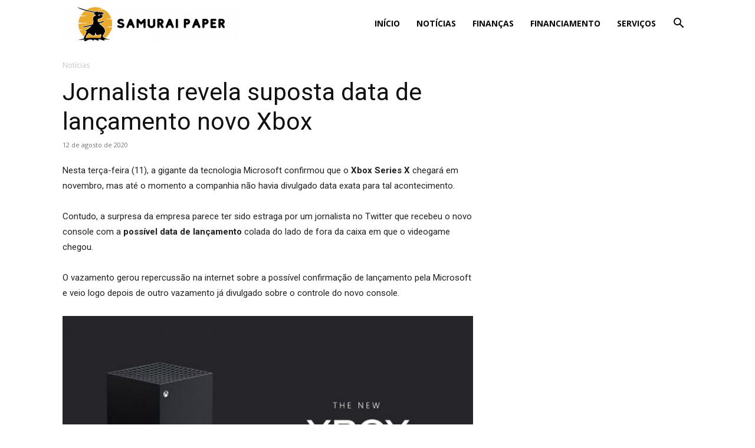

--- FILE ---
content_type: text/html; charset=UTF-8
request_url: https://samuraipaper.com/noticias/microsoft-revela-lancamento-do-novo-xboxconfira-as-imagens/
body_size: 18896
content:
<!doctype html >
<!--[if IE 8]>    <html class="ie8" lang="en"> <![endif]-->
<!--[if IE 9]>    <html class="ie9" lang="en"> <![endif]-->
<!--[if gt IE 8]><!--> <html lang="pt-BR" prefix="og: https://ogp.me/ns#"> <!--<![endif]-->
<head>
    <title>Jornalista revela suposta data de lançamento novo Xbox - Samurai Paper</title>
<link data-rocket-prefetch href="https://www.googletagmanager.com" rel="dns-prefetch">
<link data-rocket-prefetch href="https://fonts.googleapis.com" rel="dns-prefetch"><link rel="preload" data-rocket-preload as="image" href="https://samuraipaper.com/wp-content/uploads/2020/09/img_51375_foto_1_a.jpg" fetchpriority="high">
    <meta charset="UTF-8" />
    <meta name="viewport" content="width=device-width, initial-scale=1.0">
    <link rel="pingback" href="https://samuraipaper.com/xmlrpc.php" />
    <link rel="icon" type="image/png" href="http://samuraipaper.com/wp-content/uploads/2022/07/E-Life-200-×-200-px-1.png">
	<!-- This site is optimized with the Yoast SEO plugin v26.6 - https://yoast.com/wordpress/plugins/seo/ -->
	<link rel="canonical" href="https://samuraipaper.com/noticias/microsoft-revela-lancamento-do-novo-xboxconfira-as-imagens/" />
	<meta property="og:locale" content="pt_BR" />
	<meta property="og:type" content="article" />
	<meta property="og:title" content="Jornalista revela suposta data de lançamento novo Xbox - Samurai Paper" />
	<meta property="og:description" content="Nesta terça-feira (11), a gigante da tecnologia Microsoft confirmou que o Xbox Series X chegará em novembro, mas até o momento a companhia não havia divulgado data exata para tal acontecimento.&nbsp; Contudo, a surpresa da empresa parece ter sido estraga por um jornalista no Twitter que recebeu o novo console com a possível data de [&hellip;]" />
	<meta property="og:url" content="https://samuraipaper.com/noticias/microsoft-revela-lancamento-do-novo-xboxconfira-as-imagens/" />
	<meta property="og:site_name" content="Samurai Paper" />
	<meta property="article:published_time" content="2020-08-12T00:00:00+00:00" />
	<meta property="article:modified_time" content="2020-09-08T15:58:49+00:00" />
	<meta property="og:image" content="https://samuraipaper.com/wp-content/uploads/2020/08/1b46e178b1e7b989188bbe3dec102b8a_content_img_491492013599-2.png" />
	<meta property="og:image:width" content="741" />
	<meta property="og:image:height" content="486" />
	<meta property="og:image:type" content="image/png" />
	<meta name="author" content="Daniela S." />
	<meta name="twitter:card" content="summary_large_image" />
	<meta name="twitter:label1" content="Escrito por" />
	<meta name="twitter:data1" content="Daniela S." />
	<meta name="twitter:label2" content="Est. tempo de leitura" />
	<meta name="twitter:data2" content="2 minutos" />
	<script type="application/ld+json" class="yoast-schema-graph">{"@context":"https://schema.org","@graph":[{"@type":"WebPage","@id":"https://samuraipaper.com/noticias/microsoft-revela-lancamento-do-novo-xboxconfira-as-imagens/","url":"https://samuraipaper.com/noticias/microsoft-revela-lancamento-do-novo-xboxconfira-as-imagens/","name":"Jornalista revela suposta data de lançamento novo Xbox - Samurai Paper","isPartOf":{"@id":"https://samuraipaper.com/#website"},"primaryImageOfPage":{"@id":"https://samuraipaper.com/noticias/microsoft-revela-lancamento-do-novo-xboxconfira-as-imagens/#primaryimage"},"image":{"@id":"https://samuraipaper.com/noticias/microsoft-revela-lancamento-do-novo-xboxconfira-as-imagens/#primaryimage"},"thumbnailUrl":"https://samuraipaper.com/wp-content/uploads/2020/08/1b46e178b1e7b989188bbe3dec102b8a_content_img_491492013599-2.png","datePublished":"2020-08-12T00:00:00+00:00","dateModified":"2020-09-08T15:58:49+00:00","author":{"@id":"https://samuraipaper.com/#/schema/person/7bc3d4f3864510bceddd1b4efb189cb4"},"breadcrumb":{"@id":"https://samuraipaper.com/noticias/microsoft-revela-lancamento-do-novo-xboxconfira-as-imagens/#breadcrumb"},"inLanguage":"pt-BR","potentialAction":[{"@type":"ReadAction","target":["https://samuraipaper.com/noticias/microsoft-revela-lancamento-do-novo-xboxconfira-as-imagens/"]}]},{"@type":"ImageObject","inLanguage":"pt-BR","@id":"https://samuraipaper.com/noticias/microsoft-revela-lancamento-do-novo-xboxconfira-as-imagens/#primaryimage","url":"https://samuraipaper.com/wp-content/uploads/2020/08/1b46e178b1e7b989188bbe3dec102b8a_content_img_491492013599-2.png","contentUrl":"https://samuraipaper.com/wp-content/uploads/2020/08/1b46e178b1e7b989188bbe3dec102b8a_content_img_491492013599-2.png","width":741,"height":486},{"@type":"BreadcrumbList","@id":"https://samuraipaper.com/noticias/microsoft-revela-lancamento-do-novo-xboxconfira-as-imagens/#breadcrumb","itemListElement":[{"@type":"ListItem","position":1,"name":"Home","item":"https://samuraipaper.com/"},{"@type":"ListItem","position":2,"name":"Jornalista revela suposta data de lançamento novo Xbox"}]},{"@type":"WebSite","@id":"https://samuraipaper.com/#website","url":"https://samuraipaper.com/","name":"Samurai Paper","description":"","potentialAction":[{"@type":"SearchAction","target":{"@type":"EntryPoint","urlTemplate":"https://samuraipaper.com/?s={search_term_string}"},"query-input":{"@type":"PropertyValueSpecification","valueRequired":true,"valueName":"search_term_string"}}],"inLanguage":"pt-BR"},{"@type":"Person","@id":"https://samuraipaper.com/#/schema/person/7bc3d4f3864510bceddd1b4efb189cb4","name":"Daniela S.","url":"https://samuraipaper.com/author/Daniela S./"}]}</script>
	<!-- / Yoast SEO plugin. -->



<!-- Otimização para mecanismos de pesquisa pelo Rank Math - https://rankmath.com/ -->
<meta name="description" content="Nesta terça-feira (11), a gigante da tecnologia Microsoft confirmou que o Xbox Series X chegará em novembro, mas até o momento a companhia não havia divulgado"/>
<meta name="robots" content="index, follow, max-snippet:-1, max-video-preview:-1, max-image-preview:large"/>
<link rel="canonical" href="https://samuraipaper.com/noticias/microsoft-revela-lancamento-do-novo-xboxconfira-as-imagens/" />
<meta property="og:locale" content="pt_BR" />
<meta property="og:type" content="article" />
<meta property="og:title" content="Jornalista revela suposta data de lançamento novo Xbox - Samurai Paper" />
<meta property="og:description" content="Nesta terça-feira (11), a gigante da tecnologia Microsoft confirmou que o Xbox Series X chegará em novembro, mas até o momento a companhia não havia divulgado" />
<meta property="og:url" content="https://samuraipaper.com/noticias/microsoft-revela-lancamento-do-novo-xboxconfira-as-imagens/" />
<meta property="og:site_name" content="Samurai Paper" />
<meta property="article:tag" content="nw" />
<meta property="article:section" content="Notícias" />
<meta property="og:updated_time" content="2020-09-08T12:58:49-03:00" />
<meta property="og:image" content="https://samuraipaper.com/wp-content/uploads/2020/08/1b46e178b1e7b989188bbe3dec102b8a_content_img_491492013599-2.png" />
<meta property="og:image:secure_url" content="https://samuraipaper.com/wp-content/uploads/2020/08/1b46e178b1e7b989188bbe3dec102b8a_content_img_491492013599-2.png" />
<meta property="og:image:width" content="741" />
<meta property="og:image:height" content="486" />
<meta property="og:image:alt" content="Jornalista revela suposta data de lançamento novo Xbox" />
<meta property="og:image:type" content="image/png" />
<meta property="article:published_time" content="2020-08-12T00:00:00-03:00" />
<meta property="article:modified_time" content="2020-09-08T12:58:49-03:00" />
<meta name="twitter:card" content="summary_large_image" />
<meta name="twitter:title" content="Jornalista revela suposta data de lançamento novo Xbox - Samurai Paper" />
<meta name="twitter:description" content="Nesta terça-feira (11), a gigante da tecnologia Microsoft confirmou que o Xbox Series X chegará em novembro, mas até o momento a companhia não havia divulgado" />
<meta name="twitter:image" content="https://samuraipaper.com/wp-content/uploads/2020/08/1b46e178b1e7b989188bbe3dec102b8a_content_img_491492013599-2.png" />
<meta name="twitter:label1" content="Escrito por" />
<meta name="twitter:data1" content="Daniela S." />
<meta name="twitter:label2" content="Tempo para leitura" />
<meta name="twitter:data2" content="1 minuto" />
<script type="application/ld+json" class="rank-math-schema">{"@context":"https://schema.org","@graph":[{"@type":["Person","Organization"],"@id":"https://samuraipaper.com/#person","name":"manugn"},{"@type":"WebSite","@id":"https://samuraipaper.com/#website","url":"https://samuraipaper.com","name":"manugn","publisher":{"@id":"https://samuraipaper.com/#person"},"inLanguage":"pt-BR"},{"@type":"ImageObject","@id":"https://samuraipaper.com/wp-content/uploads/2020/08/1b46e178b1e7b989188bbe3dec102b8a_content_img_491492013599-2.png","url":"https://samuraipaper.com/wp-content/uploads/2020/08/1b46e178b1e7b989188bbe3dec102b8a_content_img_491492013599-2.png","width":"741","height":"486","inLanguage":"pt-BR"},{"@type":"WebPage","@id":"https://samuraipaper.com/noticias/microsoft-revela-lancamento-do-novo-xboxconfira-as-imagens/#webpage","url":"https://samuraipaper.com/noticias/microsoft-revela-lancamento-do-novo-xboxconfira-as-imagens/","name":"Jornalista revela suposta data de lan\u00e7amento novo Xbox - Samurai Paper","datePublished":"2020-08-12T00:00:00-03:00","dateModified":"2020-09-08T12:58:49-03:00","isPartOf":{"@id":"https://samuraipaper.com/#website"},"primaryImageOfPage":{"@id":"https://samuraipaper.com/wp-content/uploads/2020/08/1b46e178b1e7b989188bbe3dec102b8a_content_img_491492013599-2.png"},"inLanguage":"pt-BR"},{"@type":"Person","@id":"https://samuraipaper.com/author/Daniela S./","name":"Daniela S.","url":"https://samuraipaper.com/author/Daniela S./","image":{"@type":"ImageObject","@id":"https://secure.gravatar.com/avatar/04b8dcfcdcca7d16c1f4b89d5c15b8331cd0cec80147d03b57bd08f63517177b?s=96&amp;d=mm&amp;r=g","url":"https://secure.gravatar.com/avatar/04b8dcfcdcca7d16c1f4b89d5c15b8331cd0cec80147d03b57bd08f63517177b?s=96&amp;d=mm&amp;r=g","caption":"Daniela S.","inLanguage":"pt-BR"}},{"@type":"BlogPosting","headline":"Jornalista revela suposta data de lan\u00e7amento novo Xbox - Samurai Paper","datePublished":"2020-08-12T00:00:00-03:00","dateModified":"2020-09-08T12:58:49-03:00","articleSection":"Not\u00edcias","author":{"@id":"https://samuraipaper.com/author/Daniela S./","name":"Daniela S."},"publisher":{"@id":"https://samuraipaper.com/#person"},"description":"Nesta ter\u00e7a-feira (11), a gigante da tecnologia Microsoft confirmou que o Xbox Series X chegar\u00e1 em novembro, mas at\u00e9 o momento a companhia n\u00e3o havia divulgado","name":"Jornalista revela suposta data de lan\u00e7amento novo Xbox - Samurai Paper","@id":"https://samuraipaper.com/noticias/microsoft-revela-lancamento-do-novo-xboxconfira-as-imagens/#richSnippet","isPartOf":{"@id":"https://samuraipaper.com/noticias/microsoft-revela-lancamento-do-novo-xboxconfira-as-imagens/#webpage"},"image":{"@id":"https://samuraipaper.com/wp-content/uploads/2020/08/1b46e178b1e7b989188bbe3dec102b8a_content_img_491492013599-2.png"},"inLanguage":"pt-BR","mainEntityOfPage":{"@id":"https://samuraipaper.com/noticias/microsoft-revela-lancamento-do-novo-xboxconfira-as-imagens/#webpage"}}]}</script>
<!-- /Plugin de SEO Rank Math para WordPress -->

<link rel='dns-prefetch' href='//fonts.googleapis.com' />
<style id='wp-img-auto-sizes-contain-inline-css' type='text/css'>
img:is([sizes=auto i],[sizes^="auto," i]){contain-intrinsic-size:3000px 1500px}
/*# sourceURL=wp-img-auto-sizes-contain-inline-css */
</style>
<style id='classic-theme-styles-inline-css' type='text/css'>
/*! This file is auto-generated */
.wp-block-button__link{color:#fff;background-color:#32373c;border-radius:9999px;box-shadow:none;text-decoration:none;padding:calc(.667em + 2px) calc(1.333em + 2px);font-size:1.125em}.wp-block-file__button{background:#32373c;color:#fff;text-decoration:none}
/*# sourceURL=/wp-includes/css/classic-themes.min.css */
</style>
<link data-minify="1" rel='stylesheet' id='td-plugin-multi-purpose-css' href='https://samuraipaper.com/wp-content/cache/min/1/wp-content/plugins/td-composer/td-multi-purpose/style.css?ver=1769904312' type='text/css' media='all' />
<link rel='stylesheet' id='google-fonts-style-css' href='https://fonts.googleapis.com/css?family=Open+Sans%3A400%2C600%2C700%7CRoboto%3A400%2C500%2C700&#038;display=swap&#038;ver=12.4' type='text/css' media='all' />
<link data-minify="1" rel='stylesheet' id='td-theme-css' href='https://samuraipaper.com/wp-content/cache/min/1/wp-content/themes/Newspaper/style.css?ver=1769904312' type='text/css' media='all' />
<style id='td-theme-inline-css' type='text/css'>
    
        @media (max-width: 767px) {
            .td-header-desktop-wrap {
                display: none;
            }
        }
        @media (min-width: 767px) {
            .td-header-mobile-wrap {
                display: none;
            }
        }
    
	
/*# sourceURL=td-theme-inline-css */
</style>
<link data-minify="1" rel='stylesheet' id='np4ad-css' href='https://samuraipaper.com/wp-content/cache/min/1/wp-content/themes/newspaper4ad/style.css?ver=1769904312' type='text/css' media='all' />
<link data-minify="1" rel='stylesheet' id='np4ad-pending-custom-css' href='https://samuraipaper.com/wp-content/cache/min/1/wp-content/themes/newspaper4ad/custom.css?ver=1769904312' type='text/css' media='all' />
<link data-minify="1" rel='stylesheet' id='td-legacy-framework-front-style-css' href='https://samuraipaper.com/wp-content/cache/min/1/wp-content/plugins/td-composer/legacy/Newspaper/assets/css/td_legacy_main.css?ver=1769904312' type='text/css' media='all' />
<link data-minify="1" rel='stylesheet' id='td-standard-pack-framework-front-style-css' href='https://samuraipaper.com/wp-content/cache/min/1/wp-content/plugins/td-standard-pack/Newspaper/assets/css/td_standard_pack_main.css?ver=1769904312' type='text/css' media='all' />
<script type="text/javascript" src="https://samuraipaper.com/wp-includes/js/jquery/jquery.min.js?ver=3.7.1" id="jquery-core-js"></script>
<script type="text/javascript" src="https://samuraipaper.com/wp-includes/js/jquery/jquery-migrate.min.js?ver=3.4.1" id="jquery-migrate-js" data-rocket-defer defer></script>
<!--[if lt IE 9]><script src="https://cdnjs.cloudflare.com/ajax/libs/html5shiv/3.7.3/html5shiv.js"></script><![endif]-->
    
<!-- JS generated by theme -->

<script>
    
    

	    var tdBlocksArray = []; //here we store all the items for the current page

	    //td_block class - each ajax block uses a object of this class for requests
	    function tdBlock() {
		    this.id = '';
		    this.block_type = 1; //block type id (1-234 etc)
		    this.atts = '';
		    this.td_column_number = '';
		    this.td_current_page = 1; //
		    this.post_count = 0; //from wp
		    this.found_posts = 0; //from wp
		    this.max_num_pages = 0; //from wp
		    this.td_filter_value = ''; //current live filter value
		    this.is_ajax_running = false;
		    this.td_user_action = ''; // load more or infinite loader (used by the animation)
		    this.header_color = '';
		    this.ajax_pagination_infinite_stop = ''; //show load more at page x
	    }


        // td_js_generator - mini detector
        (function(){
            var htmlTag = document.getElementsByTagName("html")[0];

	        if ( navigator.userAgent.indexOf("MSIE 10.0") > -1 ) {
                htmlTag.className += ' ie10';
            }

            if ( !!navigator.userAgent.match(/Trident.*rv\:11\./) ) {
                htmlTag.className += ' ie11';
            }

	        if ( navigator.userAgent.indexOf("Edge") > -1 ) {
                htmlTag.className += ' ieEdge';
            }

            if ( /(iPad|iPhone|iPod)/g.test(navigator.userAgent) ) {
                htmlTag.className += ' td-md-is-ios';
            }

            var user_agent = navigator.userAgent.toLowerCase();
            if ( user_agent.indexOf("android") > -1 ) {
                htmlTag.className += ' td-md-is-android';
            }

            if ( -1 !== navigator.userAgent.indexOf('Mac OS X')  ) {
                htmlTag.className += ' td-md-is-os-x';
            }

            if ( /chrom(e|ium)/.test(navigator.userAgent.toLowerCase()) ) {
               htmlTag.className += ' td-md-is-chrome';
            }

            if ( -1 !== navigator.userAgent.indexOf('Firefox') ) {
                htmlTag.className += ' td-md-is-firefox';
            }

            if ( -1 !== navigator.userAgent.indexOf('Safari') && -1 === navigator.userAgent.indexOf('Chrome') ) {
                htmlTag.className += ' td-md-is-safari';
            }

            if( -1 !== navigator.userAgent.indexOf('IEMobile') ){
                htmlTag.className += ' td-md-is-iemobile';
            }

        })();




        var tdLocalCache = {};

        ( function () {
            "use strict";

            tdLocalCache = {
                data: {},
                remove: function (resource_id) {
                    delete tdLocalCache.data[resource_id];
                },
                exist: function (resource_id) {
                    return tdLocalCache.data.hasOwnProperty(resource_id) && tdLocalCache.data[resource_id] !== null;
                },
                get: function (resource_id) {
                    return tdLocalCache.data[resource_id];
                },
                set: function (resource_id, cachedData) {
                    tdLocalCache.remove(resource_id);
                    tdLocalCache.data[resource_id] = cachedData;
                }
            };
        })();

    
    
var td_viewport_interval_list=[{"limitBottom":767,"sidebarWidth":228},{"limitBottom":1018,"sidebarWidth":300},{"limitBottom":1140,"sidebarWidth":324}];
var tdc_is_installed="yes";
var td_ajax_url="https:\/\/samuraipaper.com\/wp-admin\/admin-ajax.php?td_theme_name=Newspaper&v=12.4";
var td_get_template_directory_uri="https:\/\/samuraipaper.com\/wp-content\/plugins\/td-composer\/legacy\/common";
var tds_snap_menu="";
var tds_logo_on_sticky="";
var tds_header_style="6";
var td_please_wait="Aguarde...";
var td_email_user_pass_incorrect="Usu\u00e1rio ou senha incorreta!";
var td_email_user_incorrect="E-mail ou nome de usu\u00e1rio incorreto!";
var td_email_incorrect="E-mail incorreto!";
var td_user_incorrect="Username incorrect!";
var td_email_user_empty="Email or username empty!";
var td_pass_empty="Pass empty!";
var td_pass_pattern_incorrect="Invalid Pass Pattern!";
var td_retype_pass_incorrect="Retyped Pass incorrect!";
var tds_more_articles_on_post_enable="";
var tds_more_articles_on_post_time_to_wait="";
var tds_more_articles_on_post_pages_distance_from_top=0;
var tds_theme_color_site_wide="#e8a012";
var tds_smart_sidebar="enabled";
var tdThemeName="Newspaper";
var tdThemeNameWl="Newspaper";
var td_magnific_popup_translation_tPrev="Anterior (Seta a esquerda )";
var td_magnific_popup_translation_tNext="Avan\u00e7ar (tecla de seta para a direita)";
var td_magnific_popup_translation_tCounter="%curr% de %total%";
var td_magnific_popup_translation_ajax_tError="O conte\u00fado de %url% n\u00e3o pode ser carregado.";
var td_magnific_popup_translation_image_tError="A imagem #%curr% n\u00e3o pode ser carregada.";
var tdBlockNonce="4fdfbcdb97";
var tdDateNamesI18n={"month_names":["janeiro","fevereiro","mar\u00e7o","abril","maio","junho","julho","agosto","setembro","outubro","novembro","dezembro"],"month_names_short":["jan","fev","mar","abr","maio","jun","jul","ago","set","out","nov","dez"],"day_names":["domingo","segunda-feira","ter\u00e7a-feira","quarta-feira","quinta-feira","sexta-feira","s\u00e1bado"],"day_names_short":["dom","seg","ter","qua","qui","sex","s\u00e1b"]};
var tdb_modal_confirm="Save";
var tdb_modal_cancel="Cancel";
var tdb_modal_confirm_alt="Yes";
var tdb_modal_cancel_alt="No";
var td_ad_background_click_link="";
var td_ad_background_click_target="";
</script>


<!-- Header style compiled by theme -->

<style>
    
.td-header-wrap .black-menu .sf-menu > .current-menu-item > a,
    .td-header-wrap .black-menu .sf-menu > .current-menu-ancestor > a,
    .td-header-wrap .black-menu .sf-menu > .current-category-ancestor > a,
    .td-header-wrap .black-menu .sf-menu > li > a:hover,
    .td-header-wrap .black-menu .sf-menu > .sfHover > a,
    .sf-menu > .current-menu-item > a:after,
    .sf-menu > .current-menu-ancestor > a:after,
    .sf-menu > .current-category-ancestor > a:after,
    .sf-menu > li:hover > a:after,
    .sf-menu > .sfHover > a:after,
    .header-search-wrap .td-drop-down-search:after,
    .header-search-wrap .td-drop-down-search .btn:hover,
    input[type=submit]:hover,
    .td-read-more a,
    .td-post-category:hover,
    body .td_top_authors .td-active .td-author-post-count,
    body .td_top_authors .td-active .td-author-comments-count,
    body .td_top_authors .td_mod_wrap:hover .td-author-post-count,
    body .td_top_authors .td_mod_wrap:hover .td-author-comments-count,
    .td-404-sub-sub-title a:hover,
    .td-search-form-widget .wpb_button:hover,
    .td-rating-bar-wrap div,
    .dropcap,
    .td_wrapper_video_playlist .td_video_controls_playlist_wrapper,
    .wpb_default,
    .wpb_default:hover,
    .td-left-smart-list:hover,
    .td-right-smart-list:hover,
    #bbpress-forums button:hover,
    .bbp_widget_login .button:hover,
    .td-footer-wrapper .td-post-category,
    .td-footer-wrapper .widget_product_search input[type="submit"]:hover,
    .single-product .product .summary .cart .button:hover,
    .td-next-prev-wrap a:hover,
    .td-load-more-wrap a:hover,
    .td-post-small-box a:hover,
    .page-nav .current,
    .page-nav:first-child > div,
    #bbpress-forums .bbp-pagination .current,
    #bbpress-forums #bbp-single-user-details #bbp-user-navigation li.current a,
    .td-theme-slider:hover .slide-meta-cat a,
    a.vc_btn-black:hover,
    .td-trending-now-wrapper:hover .td-trending-now-title,
    .td-scroll-up,
    .td-smart-list-button:hover,
    .td-weather-information:before,
    .td-weather-week:before,
    .td_block_exchange .td-exchange-header:before,
    .td-pulldown-syle-2 .td-subcat-dropdown ul:after,
    .td_block_template_9 .td-block-title:after,
    .td_block_template_15 .td-block-title:before,
    div.wpforms-container .wpforms-form div.wpforms-submit-container button[type=submit],
    .td-close-video-fixed {
        background-color: #e8a012;
    }

    .td_block_template_4 .td-related-title .td-cur-simple-item:before {
        border-color: #e8a012 transparent transparent transparent !important;
    }
    
    
    .td_block_template_4 .td-related-title .td-cur-simple-item,
    .td_block_template_3 .td-related-title .td-cur-simple-item,
    .td_block_template_9 .td-related-title:after {
        background-color: #e8a012;
    }

    a,
    cite a:hover,
    .td-page-content blockquote p,
    .td-post-content blockquote p,
    .mce-content-body blockquote p,
    .comment-content blockquote p,
    .wpb_text_column blockquote p,
    .td_block_text_with_title blockquote p,
    .td_module_wrap:hover .entry-title a,
    .td-subcat-filter .td-subcat-list a:hover,
    .td-subcat-filter .td-subcat-dropdown a:hover,
    .td_quote_on_blocks,
    .dropcap2,
    .dropcap3,
    body .td_top_authors .td-active .td-authors-name a,
    body .td_top_authors .td_mod_wrap:hover .td-authors-name a,
    .td-post-next-prev-content a:hover,
    .author-box-wrap .td-author-social a:hover,
    .td-author-name a:hover,
    .td-author-url a:hover,
    .comment-reply-link:hover,
    .logged-in-as a:hover,
    #cancel-comment-reply-link:hover,
    .td-search-query,
    .widget a:hover,
    .td_wp_recentcomments a:hover,
    .archive .widget_archive .current,
    .archive .widget_archive .current a,
    .widget_calendar tfoot a:hover,
    #bbpress-forums li.bbp-header .bbp-reply-content span a:hover,
    #bbpress-forums .bbp-forum-freshness a:hover,
    #bbpress-forums .bbp-topic-freshness a:hover,
    #bbpress-forums .bbp-forums-list li a:hover,
    #bbpress-forums .bbp-forum-title:hover,
    #bbpress-forums .bbp-topic-permalink:hover,
    #bbpress-forums .bbp-topic-started-by a:hover,
    #bbpress-forums .bbp-topic-started-in a:hover,
    #bbpress-forums .bbp-body .super-sticky li.bbp-topic-title .bbp-topic-permalink,
    #bbpress-forums .bbp-body .sticky li.bbp-topic-title .bbp-topic-permalink,
    .widget_display_replies .bbp-author-name,
    .widget_display_topics .bbp-author-name,
    .td-subfooter-menu li a:hover,
    a.vc_btn-black:hover,
    .td-smart-list-dropdown-wrap .td-smart-list-button:hover,
    .td-instagram-user a,
    .td-block-title-wrap .td-wrapper-pulldown-filter .td-pulldown-filter-display-option:hover,
    .td-block-title-wrap .td-wrapper-pulldown-filter .td-pulldown-filter-display-option:hover i,
    .td-block-title-wrap .td-wrapper-pulldown-filter .td-pulldown-filter-link:hover,
    .td-block-title-wrap .td-wrapper-pulldown-filter .td-pulldown-filter-item .td-cur-simple-item,
    .td-pulldown-syle-2 .td-subcat-dropdown:hover .td-subcat-more span,
    .td-pulldown-syle-2 .td-subcat-dropdown:hover .td-subcat-more i,
    .td-pulldown-syle-3 .td-subcat-dropdown:hover .td-subcat-more span,
    .td-pulldown-syle-3 .td-subcat-dropdown:hover .td-subcat-more i,
    .td_block_template_2 .td-related-title .td-cur-simple-item,
    .td_block_template_5 .td-related-title .td-cur-simple-item,
    .td_block_template_6 .td-related-title .td-cur-simple-item,
    .td_block_template_7 .td-related-title .td-cur-simple-item,
    .td_block_template_8 .td-related-title .td-cur-simple-item,
    .td_block_template_9 .td-related-title .td-cur-simple-item,
    .td_block_template_10 .td-related-title .td-cur-simple-item,
    .td_block_template_11 .td-related-title .td-cur-simple-item,
    .td_block_template_12 .td-related-title .td-cur-simple-item,
    .td_block_template_13 .td-related-title .td-cur-simple-item,
    .td_block_template_14 .td-related-title .td-cur-simple-item,
    .td_block_template_15 .td-related-title .td-cur-simple-item,
    .td_block_template_16 .td-related-title .td-cur-simple-item,
    .td_block_template_17 .td-related-title .td-cur-simple-item,
    .td-theme-wrap .sf-menu ul .td-menu-item > a:hover,
    .td-theme-wrap .sf-menu ul .sfHover > a,
    .td-theme-wrap .sf-menu ul .current-menu-ancestor > a,
    .td-theme-wrap .sf-menu ul .current-category-ancestor > a,
    .td-theme-wrap .sf-menu ul .current-menu-item > a,
    .td_outlined_btn,
    body .td_block_categories_tags .td-ct-item:hover,
    body .td_block_list_menu li.current-menu-item > a,
    body .td_block_list_menu li.current-menu-ancestor > a,
    body .td_block_list_menu li.current-category-ancestor > a {
        color: #e8a012;
    }

    a.vc_btn-black.vc_btn_square_outlined:hover,
    a.vc_btn-black.vc_btn_outlined:hover {
        color: #e8a012 !important;
    }

    .td-next-prev-wrap a:hover,
    .td-load-more-wrap a:hover,
    .td-post-small-box a:hover,
    .page-nav .current,
    .page-nav:first-child > div,
    #bbpress-forums .bbp-pagination .current,
    .post .td_quote_box,
    .page .td_quote_box,
    a.vc_btn-black:hover,
    .td_block_template_5 .td-block-title > *,
    .td_outlined_btn {
        border-color: #e8a012;
    }

    .td_wrapper_video_playlist .td_video_currently_playing:after {
        border-color: #e8a012 !important;
    }

    .header-search-wrap .td-drop-down-search:before {
        border-color: transparent transparent #e8a012 transparent;
    }

    .block-title > span,
    .block-title > a,
    .block-title > label,
    .widgettitle,
    .widgettitle:after,
    body .td-trending-now-title,
    .td-trending-now-wrapper:hover .td-trending-now-title,
    .wpb_tabs li.ui-tabs-active a,
    .wpb_tabs li:hover a,
    .vc_tta-container .vc_tta-color-grey.vc_tta-tabs-position-top.vc_tta-style-classic .vc_tta-tabs-container .vc_tta-tab.vc_active > a,
    .vc_tta-container .vc_tta-color-grey.vc_tta-tabs-position-top.vc_tta-style-classic .vc_tta-tabs-container .vc_tta-tab:hover > a,
    .td_block_template_1 .td-related-title .td-cur-simple-item,
    .td-subcat-filter .td-subcat-dropdown:hover .td-subcat-more, 
    .td_3D_btn,
    .td_shadow_btn,
    .td_default_btn,
    .td_round_btn, 
    .td_outlined_btn:hover {
    	background-color: #e8a012;
    }
    .block-title,
    .td_block_template_1 .td-related-title,
    .wpb_tabs .wpb_tabs_nav,
    .vc_tta-container .vc_tta-color-grey.vc_tta-tabs-position-top.vc_tta-style-classic .vc_tta-tabs-container {
        border-color: #e8a012;
    }
    .td_block_wrap .td-subcat-item a.td-cur-simple-item {
	    color: #e8a012;
	}


    
    .td-grid-style-4 .entry-title
    {
        background-color: rgba(232, 160, 18, 0.7);
    }


    
    .td-menu-background:before,
    .td-search-background:before {
        background: #0917cd;
        background: -moz-linear-gradient(top, #0917cd 0%, #0917cd 100%);
        background: -webkit-gradient(left top, left bottom, color-stop(0%, #0917cd), color-stop(100%, #0917cd));
        background: -webkit-linear-gradient(top, #0917cd 0%, #0917cd 100%);
        background: -o-linear-gradient(top, #0917cd 0%, #0917cd 100%);
        background: -ms-linear-gradient(top, #0917cd 0%, #0917cd 100%);
        background: linear-gradient(to bottom, #0917cd 0%, #0917cd 100%);
        filter: progid:DXImageTransform.Microsoft.gradient( startColorstr='#0917cd', endColorstr='#0917cd', GradientType=0 );
    }

    
    .td-mobile-content .current-menu-item > a,
    .td-mobile-content .current-menu-ancestor > a,
    .td-mobile-content .current-category-ancestor > a,
    #td-mobile-nav .td-menu-login-section a:hover,
    #td-mobile-nav .td-register-section a:hover,
    #td-mobile-nav .td-menu-socials-wrap a:hover i,
    .td-search-close a:hover i {
        color: #ffffff;
    }.td-header-style-12 .td-header-menu-wrap-full,
    .td-header-style-12 .td-affix,
    .td-grid-style-1.td-hover-1 .td-big-grid-post:hover .td-post-category,
    .td-grid-style-5.td-hover-1 .td-big-grid-post:hover .td-post-category,
    .td_category_template_3 .td-current-sub-category,
    .td_category_template_8 .td-category-header .td-category a.td-current-sub-category,
    .td_category_template_4 .td-category-siblings .td-category a:hover,
     .td_block_big_grid_9.td-grid-style-1 .td-post-category,
    .td_block_big_grid_9.td-grid-style-5 .td-post-category,
    .td-grid-style-6.td-hover-1 .td-module-thumb:after,
     .tdm-menu-active-style5 .td-header-menu-wrap .sf-menu > .current-menu-item > a,
    .tdm-menu-active-style5 .td-header-menu-wrap .sf-menu > .current-menu-ancestor > a,
    .tdm-menu-active-style5 .td-header-menu-wrap .sf-menu > .current-category-ancestor > a,
    .tdm-menu-active-style5 .td-header-menu-wrap .sf-menu > li > a:hover,
    .tdm-menu-active-style5 .td-header-menu-wrap .sf-menu > .sfHover > a {
        background-color: #e8a012;
    }
    
    .td_mega_menu_sub_cats .cur-sub-cat,
    .td-mega-span h3 a:hover,
    .td_mod_mega_menu:hover .entry-title a,
    .header-search-wrap .result-msg a:hover,
    .td-header-top-menu .td-drop-down-search .td_module_wrap:hover .entry-title a,
    .td-header-top-menu .td-icon-search:hover,
    .td-header-wrap .result-msg a:hover,
    .top-header-menu li a:hover,
    .top-header-menu .current-menu-item > a,
    .top-header-menu .current-menu-ancestor > a,
    .top-header-menu .current-category-ancestor > a,
    .td-social-icon-wrap > a:hover,
    .td-header-sp-top-widget .td-social-icon-wrap a:hover,
    .td_mod_related_posts:hover h3 > a,
    .td-post-template-11 .td-related-title .td-related-left:hover,
    .td-post-template-11 .td-related-title .td-related-right:hover,
    .td-post-template-11 .td-related-title .td-cur-simple-item,
    .td-post-template-11 .td_block_related_posts .td-next-prev-wrap a:hover,
    .td-category-header .td-pulldown-category-filter-link:hover,
    .td-category-siblings .td-subcat-dropdown a:hover,
    .td-category-siblings .td-subcat-dropdown a.td-current-sub-category,
    .footer-text-wrap .footer-email-wrap a,
    .footer-social-wrap a:hover,
    .td_module_17 .td-read-more a:hover,
    .td_module_18 .td-read-more a:hover,
    .td_module_19 .td-post-author-name a:hover,
    .td-pulldown-syle-2 .td-subcat-dropdown:hover .td-subcat-more span,
    .td-pulldown-syle-2 .td-subcat-dropdown:hover .td-subcat-more i,
    .td-pulldown-syle-3 .td-subcat-dropdown:hover .td-subcat-more span,
    .td-pulldown-syle-3 .td-subcat-dropdown:hover .td-subcat-more i,
    .tdm-menu-active-style3 .tdm-header.td-header-wrap .sf-menu > .current-category-ancestor > a,
    .tdm-menu-active-style3 .tdm-header.td-header-wrap .sf-menu > .current-menu-ancestor > a,
    .tdm-menu-active-style3 .tdm-header.td-header-wrap .sf-menu > .current-menu-item > a,
    .tdm-menu-active-style3 .tdm-header.td-header-wrap .sf-menu > .sfHover > a,
    .tdm-menu-active-style3 .tdm-header.td-header-wrap .sf-menu > li > a:hover {
        color: #e8a012;
    }
    
    .td-mega-menu-page .wpb_content_element ul li a:hover,
    .td-theme-wrap .td-aj-search-results .td_module_wrap:hover .entry-title a,
    .td-theme-wrap .header-search-wrap .result-msg a:hover {
        color: #e8a012 !important;
    }
    
    .td_category_template_8 .td-category-header .td-category a.td-current-sub-category,
    .td_category_template_4 .td-category-siblings .td-category a:hover,
    .tdm-menu-active-style4 .tdm-header .sf-menu > .current-menu-item > a,
    .tdm-menu-active-style4 .tdm-header .sf-menu > .current-menu-ancestor > a,
    .tdm-menu-active-style4 .tdm-header .sf-menu > .current-category-ancestor > a,
    .tdm-menu-active-style4 .tdm-header .sf-menu > li > a:hover,
    .tdm-menu-active-style4 .tdm-header .sf-menu > .sfHover > a {
        border-color: #e8a012;
    }
    
    


    
    .td-header-top-menu,
    .td-header-top-menu a,
    .td-header-wrap .td-header-top-menu-full .td-header-top-menu,
    .td-header-wrap .td-header-top-menu-full a,
    .td-header-style-8 .td-header-top-menu,
    .td-header-style-8 .td-header-top-menu a,
    .td-header-top-menu .td-drop-down-search .entry-title a {
        color: #212121;
    }

    
    .top-header-menu .current-menu-item > a,
    .top-header-menu .current-menu-ancestor > a,
    .top-header-menu .current-category-ancestor > a,
    .top-header-menu li a:hover,
    .td-header-sp-top-widget .td-icon-search:hover {
        color: #212121;
    }

    
    .td-header-wrap .td-header-sp-top-widget .td-icon-font,
    .td-header-style-7 .td-header-top-menu .td-social-icon-wrap .td-icon-font {
        color: #212121;
    }

    
    .td-header-wrap .td-header-menu-wrap-full,
    .td-header-menu-wrap.td-affix,
    .td-header-style-3 .td-header-main-menu,
    .td-header-style-3 .td-affix .td-header-main-menu,
    .td-header-style-4 .td-header-main-menu,
    .td-header-style-4 .td-affix .td-header-main-menu,
    .td-header-style-8 .td-header-menu-wrap.td-affix,
    .td-header-style-8 .td-header-top-menu-full {
        background-color: #ffffff;
    }
    .td-boxed-layout .td-header-style-3 .td-header-menu-wrap,
    .td-boxed-layout .td-header-style-4 .td-header-menu-wrap,
    .td-header-style-3 .td_stretch_content .td-header-menu-wrap,
    .td-header-style-4 .td_stretch_content .td-header-menu-wrap {
    	background-color: #ffffff !important;
    }
    @media (min-width: 1019px) {
        .td-header-style-1 .td-header-sp-recs,
        .td-header-style-1 .td-header-sp-logo {
            margin-bottom: 28px;
        }
    }
    @media (min-width: 768px) and (max-width: 1018px) {
        .td-header-style-1 .td-header-sp-recs,
        .td-header-style-1 .td-header-sp-logo {
            margin-bottom: 14px;
        }
    }
    .td-header-style-7 .td-header-top-menu {
        border-bottom: none;
    }

    
    .sf-menu > .current-menu-item > a:after,
    .sf-menu > .current-menu-ancestor > a:after,
    .sf-menu > .current-category-ancestor > a:after,
    .sf-menu > li:hover > a:after,
    .sf-menu > .sfHover > a:after,
    .td_block_mega_menu .td-next-prev-wrap a:hover,
    .td-mega-span .td-post-category:hover,
     .td-header-wrap .black-menu .sf-menu > li > a:hover,
    .td-header-wrap .black-menu .sf-menu > .current-menu-ancestor > a,
    .td-header-wrap .black-menu .sf-menu > .sfHover > a,
    .td-header-wrap .black-menu .sf-menu > .current-menu-item > a,
    .td-header-wrap .black-menu .sf-menu > .current-menu-ancestor > a,
    .td-header-wrap .black-menu .sf-menu > .current-category-ancestor > a,
    .tdm-menu-active-style5 .tdm-header .td-header-menu-wrap .sf-menu > .current-menu-item > a,
    .tdm-menu-active-style5 .tdm-header .td-header-menu-wrap .sf-menu > .current-menu-ancestor > a,
    .tdm-menu-active-style5 .tdm-header .td-header-menu-wrap .sf-menu > .current-category-ancestor > a,
    .tdm-menu-active-style5 .tdm-header .td-header-menu-wrap .sf-menu > li > a:hover,
    .tdm-menu-active-style5 .tdm-header .td-header-menu-wrap .sf-menu > .sfHover > a {
        background-color: #ffffff;
    }
    .td_block_mega_menu .td-next-prev-wrap a:hover,
    .tdm-menu-active-style4 .tdm-header .sf-menu > .current-menu-item > a,
    .tdm-menu-active-style4 .tdm-header .sf-menu > .current-menu-ancestor > a,
    .tdm-menu-active-style4 .tdm-header .sf-menu > .current-category-ancestor > a,
    .tdm-menu-active-style4 .tdm-header .sf-menu > li > a:hover,
    .tdm-menu-active-style4 .tdm-header .sf-menu > .sfHover > a {
        border-color: #ffffff;
    }
    .header-search-wrap .td-drop-down-search:before {
        border-color: transparent transparent #ffffff transparent;
    }
    .td_mega_menu_sub_cats .cur-sub-cat,
    .td_mod_mega_menu:hover .entry-title a,
    .td-theme-wrap .sf-menu ul .td-menu-item > a:hover,
    .td-theme-wrap .sf-menu ul .sfHover > a,
    .td-theme-wrap .sf-menu ul .current-menu-ancestor > a,
    .td-theme-wrap .sf-menu ul .current-category-ancestor > a,
    .td-theme-wrap .sf-menu ul .current-menu-item > a,
    .tdm-menu-active-style3 .tdm-header.td-header-wrap .sf-menu > .current-menu-item > a,
    .tdm-menu-active-style3 .tdm-header.td-header-wrap .sf-menu > .current-menu-ancestor > a,
    .tdm-menu-active-style3 .tdm-header.td-header-wrap .sf-menu > .current-category-ancestor > a,
    .tdm-menu-active-style3 .tdm-header.td-header-wrap .sf-menu > li > a:hover,
    .tdm-menu-active-style3 .tdm-header.td-header-wrap .sf-menu > .sfHover > a {
        color: #ffffff;
    }
    

    
    .td-header-wrap .td-header-menu-wrap .sf-menu > li > a,
    .td-header-wrap .td-header-menu-social .td-social-icon-wrap a,
    .td-header-style-4 .td-header-menu-social .td-social-icon-wrap i,
    .td-header-style-5 .td-header-menu-social .td-social-icon-wrap i,
    .td-header-style-6 .td-header-menu-social .td-social-icon-wrap i,
    .td-header-style-12 .td-header-menu-social .td-social-icon-wrap i,
    .td-header-wrap .header-search-wrap #td-header-search-button .td-icon-search {
        color: #0a0a0a;
    }
    .td-header-wrap .td-header-menu-social + .td-search-wrapper #td-header-search-button:before {
      background-color: #0a0a0a;
    }
    
    
    
    .td-header-wrap .td-header-menu-wrap.td-affix .sf-menu > li > a,
    .td-header-wrap .td-affix .td-header-menu-social .td-social-icon-wrap a,
    .td-header-style-4 .td-affix .td-header-menu-social .td-social-icon-wrap i,
    .td-header-style-5 .td-affix .td-header-menu-social .td-social-icon-wrap i,
    .td-header-style-6 .td-affix .td-header-menu-social .td-social-icon-wrap i,
    .td-header-style-12 .td-affix .td-header-menu-social .td-social-icon-wrap i,
    .td-header-wrap .td-affix .header-search-wrap .td-icon-search {
        color: #ffffff;
    }
    .td-header-wrap .td-affix .td-header-menu-social + .td-search-wrapper #td-header-search-button:before {
        background-color: #ffffff;
    }


    
    .td-theme-wrap .td_mod_mega_menu:hover .entry-title a,
    .td-theme-wrap .sf-menu .td_mega_menu_sub_cats .cur-sub-cat {
        color: #000000;
    }
    .td-theme-wrap .sf-menu .td-mega-menu .td-post-category:hover,
    .td-theme-wrap .td-mega-menu .td-next-prev-wrap a:hover {
        background-color: #000000;
    }
    .td-theme-wrap .td-mega-menu .td-next-prev-wrap a:hover {
        border-color: #000000;
    }
.td-header-wrap .black-menu .sf-menu > .current-menu-item > a,
    .td-header-wrap .black-menu .sf-menu > .current-menu-ancestor > a,
    .td-header-wrap .black-menu .sf-menu > .current-category-ancestor > a,
    .td-header-wrap .black-menu .sf-menu > li > a:hover,
    .td-header-wrap .black-menu .sf-menu > .sfHover > a,
    .sf-menu > .current-menu-item > a:after,
    .sf-menu > .current-menu-ancestor > a:after,
    .sf-menu > .current-category-ancestor > a:after,
    .sf-menu > li:hover > a:after,
    .sf-menu > .sfHover > a:after,
    .header-search-wrap .td-drop-down-search:after,
    .header-search-wrap .td-drop-down-search .btn:hover,
    input[type=submit]:hover,
    .td-read-more a,
    .td-post-category:hover,
    body .td_top_authors .td-active .td-author-post-count,
    body .td_top_authors .td-active .td-author-comments-count,
    body .td_top_authors .td_mod_wrap:hover .td-author-post-count,
    body .td_top_authors .td_mod_wrap:hover .td-author-comments-count,
    .td-404-sub-sub-title a:hover,
    .td-search-form-widget .wpb_button:hover,
    .td-rating-bar-wrap div,
    .dropcap,
    .td_wrapper_video_playlist .td_video_controls_playlist_wrapper,
    .wpb_default,
    .wpb_default:hover,
    .td-left-smart-list:hover,
    .td-right-smart-list:hover,
    #bbpress-forums button:hover,
    .bbp_widget_login .button:hover,
    .td-footer-wrapper .td-post-category,
    .td-footer-wrapper .widget_product_search input[type="submit"]:hover,
    .single-product .product .summary .cart .button:hover,
    .td-next-prev-wrap a:hover,
    .td-load-more-wrap a:hover,
    .td-post-small-box a:hover,
    .page-nav .current,
    .page-nav:first-child > div,
    #bbpress-forums .bbp-pagination .current,
    #bbpress-forums #bbp-single-user-details #bbp-user-navigation li.current a,
    .td-theme-slider:hover .slide-meta-cat a,
    a.vc_btn-black:hover,
    .td-trending-now-wrapper:hover .td-trending-now-title,
    .td-scroll-up,
    .td-smart-list-button:hover,
    .td-weather-information:before,
    .td-weather-week:before,
    .td_block_exchange .td-exchange-header:before,
    .td-pulldown-syle-2 .td-subcat-dropdown ul:after,
    .td_block_template_9 .td-block-title:after,
    .td_block_template_15 .td-block-title:before,
    div.wpforms-container .wpforms-form div.wpforms-submit-container button[type=submit],
    .td-close-video-fixed {
        background-color: #e8a012;
    }

    .td_block_template_4 .td-related-title .td-cur-simple-item:before {
        border-color: #e8a012 transparent transparent transparent !important;
    }
    
    
    .td_block_template_4 .td-related-title .td-cur-simple-item,
    .td_block_template_3 .td-related-title .td-cur-simple-item,
    .td_block_template_9 .td-related-title:after {
        background-color: #e8a012;
    }

    a,
    cite a:hover,
    .td-page-content blockquote p,
    .td-post-content blockquote p,
    .mce-content-body blockquote p,
    .comment-content blockquote p,
    .wpb_text_column blockquote p,
    .td_block_text_with_title blockquote p,
    .td_module_wrap:hover .entry-title a,
    .td-subcat-filter .td-subcat-list a:hover,
    .td-subcat-filter .td-subcat-dropdown a:hover,
    .td_quote_on_blocks,
    .dropcap2,
    .dropcap3,
    body .td_top_authors .td-active .td-authors-name a,
    body .td_top_authors .td_mod_wrap:hover .td-authors-name a,
    .td-post-next-prev-content a:hover,
    .author-box-wrap .td-author-social a:hover,
    .td-author-name a:hover,
    .td-author-url a:hover,
    .comment-reply-link:hover,
    .logged-in-as a:hover,
    #cancel-comment-reply-link:hover,
    .td-search-query,
    .widget a:hover,
    .td_wp_recentcomments a:hover,
    .archive .widget_archive .current,
    .archive .widget_archive .current a,
    .widget_calendar tfoot a:hover,
    #bbpress-forums li.bbp-header .bbp-reply-content span a:hover,
    #bbpress-forums .bbp-forum-freshness a:hover,
    #bbpress-forums .bbp-topic-freshness a:hover,
    #bbpress-forums .bbp-forums-list li a:hover,
    #bbpress-forums .bbp-forum-title:hover,
    #bbpress-forums .bbp-topic-permalink:hover,
    #bbpress-forums .bbp-topic-started-by a:hover,
    #bbpress-forums .bbp-topic-started-in a:hover,
    #bbpress-forums .bbp-body .super-sticky li.bbp-topic-title .bbp-topic-permalink,
    #bbpress-forums .bbp-body .sticky li.bbp-topic-title .bbp-topic-permalink,
    .widget_display_replies .bbp-author-name,
    .widget_display_topics .bbp-author-name,
    .td-subfooter-menu li a:hover,
    a.vc_btn-black:hover,
    .td-smart-list-dropdown-wrap .td-smart-list-button:hover,
    .td-instagram-user a,
    .td-block-title-wrap .td-wrapper-pulldown-filter .td-pulldown-filter-display-option:hover,
    .td-block-title-wrap .td-wrapper-pulldown-filter .td-pulldown-filter-display-option:hover i,
    .td-block-title-wrap .td-wrapper-pulldown-filter .td-pulldown-filter-link:hover,
    .td-block-title-wrap .td-wrapper-pulldown-filter .td-pulldown-filter-item .td-cur-simple-item,
    .td-pulldown-syle-2 .td-subcat-dropdown:hover .td-subcat-more span,
    .td-pulldown-syle-2 .td-subcat-dropdown:hover .td-subcat-more i,
    .td-pulldown-syle-3 .td-subcat-dropdown:hover .td-subcat-more span,
    .td-pulldown-syle-3 .td-subcat-dropdown:hover .td-subcat-more i,
    .td_block_template_2 .td-related-title .td-cur-simple-item,
    .td_block_template_5 .td-related-title .td-cur-simple-item,
    .td_block_template_6 .td-related-title .td-cur-simple-item,
    .td_block_template_7 .td-related-title .td-cur-simple-item,
    .td_block_template_8 .td-related-title .td-cur-simple-item,
    .td_block_template_9 .td-related-title .td-cur-simple-item,
    .td_block_template_10 .td-related-title .td-cur-simple-item,
    .td_block_template_11 .td-related-title .td-cur-simple-item,
    .td_block_template_12 .td-related-title .td-cur-simple-item,
    .td_block_template_13 .td-related-title .td-cur-simple-item,
    .td_block_template_14 .td-related-title .td-cur-simple-item,
    .td_block_template_15 .td-related-title .td-cur-simple-item,
    .td_block_template_16 .td-related-title .td-cur-simple-item,
    .td_block_template_17 .td-related-title .td-cur-simple-item,
    .td-theme-wrap .sf-menu ul .td-menu-item > a:hover,
    .td-theme-wrap .sf-menu ul .sfHover > a,
    .td-theme-wrap .sf-menu ul .current-menu-ancestor > a,
    .td-theme-wrap .sf-menu ul .current-category-ancestor > a,
    .td-theme-wrap .sf-menu ul .current-menu-item > a,
    .td_outlined_btn,
    body .td_block_categories_tags .td-ct-item:hover,
    body .td_block_list_menu li.current-menu-item > a,
    body .td_block_list_menu li.current-menu-ancestor > a,
    body .td_block_list_menu li.current-category-ancestor > a {
        color: #e8a012;
    }

    a.vc_btn-black.vc_btn_square_outlined:hover,
    a.vc_btn-black.vc_btn_outlined:hover {
        color: #e8a012 !important;
    }

    .td-next-prev-wrap a:hover,
    .td-load-more-wrap a:hover,
    .td-post-small-box a:hover,
    .page-nav .current,
    .page-nav:first-child > div,
    #bbpress-forums .bbp-pagination .current,
    .post .td_quote_box,
    .page .td_quote_box,
    a.vc_btn-black:hover,
    .td_block_template_5 .td-block-title > *,
    .td_outlined_btn {
        border-color: #e8a012;
    }

    .td_wrapper_video_playlist .td_video_currently_playing:after {
        border-color: #e8a012 !important;
    }

    .header-search-wrap .td-drop-down-search:before {
        border-color: transparent transparent #e8a012 transparent;
    }

    .block-title > span,
    .block-title > a,
    .block-title > label,
    .widgettitle,
    .widgettitle:after,
    body .td-trending-now-title,
    .td-trending-now-wrapper:hover .td-trending-now-title,
    .wpb_tabs li.ui-tabs-active a,
    .wpb_tabs li:hover a,
    .vc_tta-container .vc_tta-color-grey.vc_tta-tabs-position-top.vc_tta-style-classic .vc_tta-tabs-container .vc_tta-tab.vc_active > a,
    .vc_tta-container .vc_tta-color-grey.vc_tta-tabs-position-top.vc_tta-style-classic .vc_tta-tabs-container .vc_tta-tab:hover > a,
    .td_block_template_1 .td-related-title .td-cur-simple-item,
    .td-subcat-filter .td-subcat-dropdown:hover .td-subcat-more, 
    .td_3D_btn,
    .td_shadow_btn,
    .td_default_btn,
    .td_round_btn, 
    .td_outlined_btn:hover {
    	background-color: #e8a012;
    }
    .block-title,
    .td_block_template_1 .td-related-title,
    .wpb_tabs .wpb_tabs_nav,
    .vc_tta-container .vc_tta-color-grey.vc_tta-tabs-position-top.vc_tta-style-classic .vc_tta-tabs-container {
        border-color: #e8a012;
    }
    .td_block_wrap .td-subcat-item a.td-cur-simple-item {
	    color: #e8a012;
	}


    
    .td-grid-style-4 .entry-title
    {
        background-color: rgba(232, 160, 18, 0.7);
    }


    
    .td-menu-background:before,
    .td-search-background:before {
        background: #0917cd;
        background: -moz-linear-gradient(top, #0917cd 0%, #0917cd 100%);
        background: -webkit-gradient(left top, left bottom, color-stop(0%, #0917cd), color-stop(100%, #0917cd));
        background: -webkit-linear-gradient(top, #0917cd 0%, #0917cd 100%);
        background: -o-linear-gradient(top, #0917cd 0%, #0917cd 100%);
        background: -ms-linear-gradient(top, #0917cd 0%, #0917cd 100%);
        background: linear-gradient(to bottom, #0917cd 0%, #0917cd 100%);
        filter: progid:DXImageTransform.Microsoft.gradient( startColorstr='#0917cd', endColorstr='#0917cd', GradientType=0 );
    }

    
    .td-mobile-content .current-menu-item > a,
    .td-mobile-content .current-menu-ancestor > a,
    .td-mobile-content .current-category-ancestor > a,
    #td-mobile-nav .td-menu-login-section a:hover,
    #td-mobile-nav .td-register-section a:hover,
    #td-mobile-nav .td-menu-socials-wrap a:hover i,
    .td-search-close a:hover i {
        color: #ffffff;
    }.td-header-style-12 .td-header-menu-wrap-full,
    .td-header-style-12 .td-affix,
    .td-grid-style-1.td-hover-1 .td-big-grid-post:hover .td-post-category,
    .td-grid-style-5.td-hover-1 .td-big-grid-post:hover .td-post-category,
    .td_category_template_3 .td-current-sub-category,
    .td_category_template_8 .td-category-header .td-category a.td-current-sub-category,
    .td_category_template_4 .td-category-siblings .td-category a:hover,
     .td_block_big_grid_9.td-grid-style-1 .td-post-category,
    .td_block_big_grid_9.td-grid-style-5 .td-post-category,
    .td-grid-style-6.td-hover-1 .td-module-thumb:after,
     .tdm-menu-active-style5 .td-header-menu-wrap .sf-menu > .current-menu-item > a,
    .tdm-menu-active-style5 .td-header-menu-wrap .sf-menu > .current-menu-ancestor > a,
    .tdm-menu-active-style5 .td-header-menu-wrap .sf-menu > .current-category-ancestor > a,
    .tdm-menu-active-style5 .td-header-menu-wrap .sf-menu > li > a:hover,
    .tdm-menu-active-style5 .td-header-menu-wrap .sf-menu > .sfHover > a {
        background-color: #e8a012;
    }
    
    .td_mega_menu_sub_cats .cur-sub-cat,
    .td-mega-span h3 a:hover,
    .td_mod_mega_menu:hover .entry-title a,
    .header-search-wrap .result-msg a:hover,
    .td-header-top-menu .td-drop-down-search .td_module_wrap:hover .entry-title a,
    .td-header-top-menu .td-icon-search:hover,
    .td-header-wrap .result-msg a:hover,
    .top-header-menu li a:hover,
    .top-header-menu .current-menu-item > a,
    .top-header-menu .current-menu-ancestor > a,
    .top-header-menu .current-category-ancestor > a,
    .td-social-icon-wrap > a:hover,
    .td-header-sp-top-widget .td-social-icon-wrap a:hover,
    .td_mod_related_posts:hover h3 > a,
    .td-post-template-11 .td-related-title .td-related-left:hover,
    .td-post-template-11 .td-related-title .td-related-right:hover,
    .td-post-template-11 .td-related-title .td-cur-simple-item,
    .td-post-template-11 .td_block_related_posts .td-next-prev-wrap a:hover,
    .td-category-header .td-pulldown-category-filter-link:hover,
    .td-category-siblings .td-subcat-dropdown a:hover,
    .td-category-siblings .td-subcat-dropdown a.td-current-sub-category,
    .footer-text-wrap .footer-email-wrap a,
    .footer-social-wrap a:hover,
    .td_module_17 .td-read-more a:hover,
    .td_module_18 .td-read-more a:hover,
    .td_module_19 .td-post-author-name a:hover,
    .td-pulldown-syle-2 .td-subcat-dropdown:hover .td-subcat-more span,
    .td-pulldown-syle-2 .td-subcat-dropdown:hover .td-subcat-more i,
    .td-pulldown-syle-3 .td-subcat-dropdown:hover .td-subcat-more span,
    .td-pulldown-syle-3 .td-subcat-dropdown:hover .td-subcat-more i,
    .tdm-menu-active-style3 .tdm-header.td-header-wrap .sf-menu > .current-category-ancestor > a,
    .tdm-menu-active-style3 .tdm-header.td-header-wrap .sf-menu > .current-menu-ancestor > a,
    .tdm-menu-active-style3 .tdm-header.td-header-wrap .sf-menu > .current-menu-item > a,
    .tdm-menu-active-style3 .tdm-header.td-header-wrap .sf-menu > .sfHover > a,
    .tdm-menu-active-style3 .tdm-header.td-header-wrap .sf-menu > li > a:hover {
        color: #e8a012;
    }
    
    .td-mega-menu-page .wpb_content_element ul li a:hover,
    .td-theme-wrap .td-aj-search-results .td_module_wrap:hover .entry-title a,
    .td-theme-wrap .header-search-wrap .result-msg a:hover {
        color: #e8a012 !important;
    }
    
    .td_category_template_8 .td-category-header .td-category a.td-current-sub-category,
    .td_category_template_4 .td-category-siblings .td-category a:hover,
    .tdm-menu-active-style4 .tdm-header .sf-menu > .current-menu-item > a,
    .tdm-menu-active-style4 .tdm-header .sf-menu > .current-menu-ancestor > a,
    .tdm-menu-active-style4 .tdm-header .sf-menu > .current-category-ancestor > a,
    .tdm-menu-active-style4 .tdm-header .sf-menu > li > a:hover,
    .tdm-menu-active-style4 .tdm-header .sf-menu > .sfHover > a {
        border-color: #e8a012;
    }
    
    


    
    .td-header-top-menu,
    .td-header-top-menu a,
    .td-header-wrap .td-header-top-menu-full .td-header-top-menu,
    .td-header-wrap .td-header-top-menu-full a,
    .td-header-style-8 .td-header-top-menu,
    .td-header-style-8 .td-header-top-menu a,
    .td-header-top-menu .td-drop-down-search .entry-title a {
        color: #212121;
    }

    
    .top-header-menu .current-menu-item > a,
    .top-header-menu .current-menu-ancestor > a,
    .top-header-menu .current-category-ancestor > a,
    .top-header-menu li a:hover,
    .td-header-sp-top-widget .td-icon-search:hover {
        color: #212121;
    }

    
    .td-header-wrap .td-header-sp-top-widget .td-icon-font,
    .td-header-style-7 .td-header-top-menu .td-social-icon-wrap .td-icon-font {
        color: #212121;
    }

    
    .td-header-wrap .td-header-menu-wrap-full,
    .td-header-menu-wrap.td-affix,
    .td-header-style-3 .td-header-main-menu,
    .td-header-style-3 .td-affix .td-header-main-menu,
    .td-header-style-4 .td-header-main-menu,
    .td-header-style-4 .td-affix .td-header-main-menu,
    .td-header-style-8 .td-header-menu-wrap.td-affix,
    .td-header-style-8 .td-header-top-menu-full {
        background-color: #ffffff;
    }
    .td-boxed-layout .td-header-style-3 .td-header-menu-wrap,
    .td-boxed-layout .td-header-style-4 .td-header-menu-wrap,
    .td-header-style-3 .td_stretch_content .td-header-menu-wrap,
    .td-header-style-4 .td_stretch_content .td-header-menu-wrap {
    	background-color: #ffffff !important;
    }
    @media (min-width: 1019px) {
        .td-header-style-1 .td-header-sp-recs,
        .td-header-style-1 .td-header-sp-logo {
            margin-bottom: 28px;
        }
    }
    @media (min-width: 768px) and (max-width: 1018px) {
        .td-header-style-1 .td-header-sp-recs,
        .td-header-style-1 .td-header-sp-logo {
            margin-bottom: 14px;
        }
    }
    .td-header-style-7 .td-header-top-menu {
        border-bottom: none;
    }

    
    .sf-menu > .current-menu-item > a:after,
    .sf-menu > .current-menu-ancestor > a:after,
    .sf-menu > .current-category-ancestor > a:after,
    .sf-menu > li:hover > a:after,
    .sf-menu > .sfHover > a:after,
    .td_block_mega_menu .td-next-prev-wrap a:hover,
    .td-mega-span .td-post-category:hover,
     .td-header-wrap .black-menu .sf-menu > li > a:hover,
    .td-header-wrap .black-menu .sf-menu > .current-menu-ancestor > a,
    .td-header-wrap .black-menu .sf-menu > .sfHover > a,
    .td-header-wrap .black-menu .sf-menu > .current-menu-item > a,
    .td-header-wrap .black-menu .sf-menu > .current-menu-ancestor > a,
    .td-header-wrap .black-menu .sf-menu > .current-category-ancestor > a,
    .tdm-menu-active-style5 .tdm-header .td-header-menu-wrap .sf-menu > .current-menu-item > a,
    .tdm-menu-active-style5 .tdm-header .td-header-menu-wrap .sf-menu > .current-menu-ancestor > a,
    .tdm-menu-active-style5 .tdm-header .td-header-menu-wrap .sf-menu > .current-category-ancestor > a,
    .tdm-menu-active-style5 .tdm-header .td-header-menu-wrap .sf-menu > li > a:hover,
    .tdm-menu-active-style5 .tdm-header .td-header-menu-wrap .sf-menu > .sfHover > a {
        background-color: #ffffff;
    }
    .td_block_mega_menu .td-next-prev-wrap a:hover,
    .tdm-menu-active-style4 .tdm-header .sf-menu > .current-menu-item > a,
    .tdm-menu-active-style4 .tdm-header .sf-menu > .current-menu-ancestor > a,
    .tdm-menu-active-style4 .tdm-header .sf-menu > .current-category-ancestor > a,
    .tdm-menu-active-style4 .tdm-header .sf-menu > li > a:hover,
    .tdm-menu-active-style4 .tdm-header .sf-menu > .sfHover > a {
        border-color: #ffffff;
    }
    .header-search-wrap .td-drop-down-search:before {
        border-color: transparent transparent #ffffff transparent;
    }
    .td_mega_menu_sub_cats .cur-sub-cat,
    .td_mod_mega_menu:hover .entry-title a,
    .td-theme-wrap .sf-menu ul .td-menu-item > a:hover,
    .td-theme-wrap .sf-menu ul .sfHover > a,
    .td-theme-wrap .sf-menu ul .current-menu-ancestor > a,
    .td-theme-wrap .sf-menu ul .current-category-ancestor > a,
    .td-theme-wrap .sf-menu ul .current-menu-item > a,
    .tdm-menu-active-style3 .tdm-header.td-header-wrap .sf-menu > .current-menu-item > a,
    .tdm-menu-active-style3 .tdm-header.td-header-wrap .sf-menu > .current-menu-ancestor > a,
    .tdm-menu-active-style3 .tdm-header.td-header-wrap .sf-menu > .current-category-ancestor > a,
    .tdm-menu-active-style3 .tdm-header.td-header-wrap .sf-menu > li > a:hover,
    .tdm-menu-active-style3 .tdm-header.td-header-wrap .sf-menu > .sfHover > a {
        color: #ffffff;
    }
    

    
    .td-header-wrap .td-header-menu-wrap .sf-menu > li > a,
    .td-header-wrap .td-header-menu-social .td-social-icon-wrap a,
    .td-header-style-4 .td-header-menu-social .td-social-icon-wrap i,
    .td-header-style-5 .td-header-menu-social .td-social-icon-wrap i,
    .td-header-style-6 .td-header-menu-social .td-social-icon-wrap i,
    .td-header-style-12 .td-header-menu-social .td-social-icon-wrap i,
    .td-header-wrap .header-search-wrap #td-header-search-button .td-icon-search {
        color: #0a0a0a;
    }
    .td-header-wrap .td-header-menu-social + .td-search-wrapper #td-header-search-button:before {
      background-color: #0a0a0a;
    }
    
    
    
    .td-header-wrap .td-header-menu-wrap.td-affix .sf-menu > li > a,
    .td-header-wrap .td-affix .td-header-menu-social .td-social-icon-wrap a,
    .td-header-style-4 .td-affix .td-header-menu-social .td-social-icon-wrap i,
    .td-header-style-5 .td-affix .td-header-menu-social .td-social-icon-wrap i,
    .td-header-style-6 .td-affix .td-header-menu-social .td-social-icon-wrap i,
    .td-header-style-12 .td-affix .td-header-menu-social .td-social-icon-wrap i,
    .td-header-wrap .td-affix .header-search-wrap .td-icon-search {
        color: #ffffff;
    }
    .td-header-wrap .td-affix .td-header-menu-social + .td-search-wrapper #td-header-search-button:before {
        background-color: #ffffff;
    }


    
    .td-theme-wrap .td_mod_mega_menu:hover .entry-title a,
    .td-theme-wrap .sf-menu .td_mega_menu_sub_cats .cur-sub-cat {
        color: #000000;
    }
    .td-theme-wrap .sf-menu .td-mega-menu .td-post-category:hover,
    .td-theme-wrap .td-mega-menu .td-next-prev-wrap a:hover {
        background-color: #000000;
    }
    .td-theme-wrap .td-mega-menu .td-next-prev-wrap a:hover {
        border-color: #000000;
    }
</style>




<script type="application/ld+json">
    {
        "@context": "http://schema.org",
        "@type": "BreadcrumbList",
        "itemListElement": [
            {
                "@type": "ListItem",
                "position": 1,
                "item": {
                    "@type": "WebSite",
                    "@id": "https://samuraipaper.com/",
                    "name": "Início"
                }
            },
            {
                "@type": "ListItem",
                "position": 2,
                    "item": {
                    "@type": "WebPage",
                    "@id": "https://samuraipaper.com/topico/noticias/",
                    "name": "Notícias"
                }
            }    
        ]
    }
</script>
<link rel="icon" href="https://samuraipaper.com/wp-content/uploads/2022/07/E-Life-200-×-200-px-1-150x150.png" sizes="32x32" />
<link rel="icon" href="https://samuraipaper.com/wp-content/uploads/2022/07/E-Life-200-×-200-px-1.png" sizes="192x192" />
<link rel="apple-touch-icon" href="https://samuraipaper.com/wp-content/uploads/2022/07/E-Life-200-×-200-px-1.png" />
<meta name="msapplication-TileImage" content="https://samuraipaper.com/wp-content/uploads/2022/07/E-Life-200-×-200-px-1.png" />

<!-- Button style compiled by theme -->

<style>
    .tdm_block_column_content:hover .tdm-col-content-title-url .tdm-title,
                .tds-button2 .tdm-btn-text,
                .tds-button2 i,
                .tds-button5:hover .tdm-btn-text,
                .tds-button5:hover i,
                .tds-button6 .tdm-btn-text,
                .tds-button6 i,
                .tdm_block_list .tdm-list-item i,
                .tdm_block_pricing .tdm-pricing-feature i,
                body .tdm-social-item i {
                    color: #e8a012;
                }
                .tds-button1,
                .tds-button6:after,
                .tds-title2 .tdm-title-line:after,
                .tds-title3 .tdm-title-line:after,
                .tdm_block_pricing.tdm-pricing-featured:before,
                .tdm_block_pricing.tds_pricing2_block.tdm-pricing-featured .tdm-pricing-header,
                .tds-progress-bar1 .tdm-progress-bar:after,
                .tds-progress-bar2 .tdm-progress-bar:after,
                .tds-social3 .tdm-social-item {
                    background-color: #e8a012;
                }
                .tds-button2:before,
                .tds-button6:before,
                .tds-progress-bar3 .tdm-progress-bar:after {
                  border-color: #e8a012;
                }
                .tdm-btn-style1 {
					background-color: #e8a012;
				}
				.tdm-btn-style2:before {
				    border-color: #e8a012;
				}
				.tdm-btn-style2 {
				    color: #e8a012;
				}
				.tdm-btn-style3 {
				    -webkit-box-shadow: 0 2px 16px #e8a012;
                    -moz-box-shadow: 0 2px 16px #e8a012;
                    box-shadow: 0 2px 16px #e8a012;
				}
				.tdm-btn-style3:hover {
				    -webkit-box-shadow: 0 4px 26px #e8a012;
                    -moz-box-shadow: 0 4px 26px #e8a012;
                    box-shadow: 0 4px 26px #e8a012;
				}
</style>

<!-- Google Tag Manager -->
<script>(function(w,d,s,l,i){w[l]=w[l]||[];w[l].push({'gtm.start':
new Date().getTime(),event:'gtm.js'});var f=d.getElementsByTagName(s)[0],
j=d.createElement(s),dl=l!='dataLayer'?'&l='+l:'';j.async=true;j.src=
'https://www.googletagmanager.com/gtm.js?id='+i+dl;f.parentNode.insertBefore(j,f);
})(window,document,'script','dataLayer','GTM-PCRBXN3');</script>
<!-- End Google Tag Manager -->	<style id="tdw-css-placeholder"></style><style id='global-styles-inline-css' type='text/css'>
:root{--wp--preset--aspect-ratio--square: 1;--wp--preset--aspect-ratio--4-3: 4/3;--wp--preset--aspect-ratio--3-4: 3/4;--wp--preset--aspect-ratio--3-2: 3/2;--wp--preset--aspect-ratio--2-3: 2/3;--wp--preset--aspect-ratio--16-9: 16/9;--wp--preset--aspect-ratio--9-16: 9/16;--wp--preset--color--black: #000000;--wp--preset--color--cyan-bluish-gray: #abb8c3;--wp--preset--color--white: #ffffff;--wp--preset--color--pale-pink: #f78da7;--wp--preset--color--vivid-red: #cf2e2e;--wp--preset--color--luminous-vivid-orange: #ff6900;--wp--preset--color--luminous-vivid-amber: #fcb900;--wp--preset--color--light-green-cyan: #7bdcb5;--wp--preset--color--vivid-green-cyan: #00d084;--wp--preset--color--pale-cyan-blue: #8ed1fc;--wp--preset--color--vivid-cyan-blue: #0693e3;--wp--preset--color--vivid-purple: #9b51e0;--wp--preset--gradient--vivid-cyan-blue-to-vivid-purple: linear-gradient(135deg,rgb(6,147,227) 0%,rgb(155,81,224) 100%);--wp--preset--gradient--light-green-cyan-to-vivid-green-cyan: linear-gradient(135deg,rgb(122,220,180) 0%,rgb(0,208,130) 100%);--wp--preset--gradient--luminous-vivid-amber-to-luminous-vivid-orange: linear-gradient(135deg,rgb(252,185,0) 0%,rgb(255,105,0) 100%);--wp--preset--gradient--luminous-vivid-orange-to-vivid-red: linear-gradient(135deg,rgb(255,105,0) 0%,rgb(207,46,46) 100%);--wp--preset--gradient--very-light-gray-to-cyan-bluish-gray: linear-gradient(135deg,rgb(238,238,238) 0%,rgb(169,184,195) 100%);--wp--preset--gradient--cool-to-warm-spectrum: linear-gradient(135deg,rgb(74,234,220) 0%,rgb(151,120,209) 20%,rgb(207,42,186) 40%,rgb(238,44,130) 60%,rgb(251,105,98) 80%,rgb(254,248,76) 100%);--wp--preset--gradient--blush-light-purple: linear-gradient(135deg,rgb(255,206,236) 0%,rgb(152,150,240) 100%);--wp--preset--gradient--blush-bordeaux: linear-gradient(135deg,rgb(254,205,165) 0%,rgb(254,45,45) 50%,rgb(107,0,62) 100%);--wp--preset--gradient--luminous-dusk: linear-gradient(135deg,rgb(255,203,112) 0%,rgb(199,81,192) 50%,rgb(65,88,208) 100%);--wp--preset--gradient--pale-ocean: linear-gradient(135deg,rgb(255,245,203) 0%,rgb(182,227,212) 50%,rgb(51,167,181) 100%);--wp--preset--gradient--electric-grass: linear-gradient(135deg,rgb(202,248,128) 0%,rgb(113,206,126) 100%);--wp--preset--gradient--midnight: linear-gradient(135deg,rgb(2,3,129) 0%,rgb(40,116,252) 100%);--wp--preset--font-size--small: 11px;--wp--preset--font-size--medium: 20px;--wp--preset--font-size--large: 32px;--wp--preset--font-size--x-large: 42px;--wp--preset--font-size--regular: 15px;--wp--preset--font-size--larger: 50px;--wp--preset--spacing--20: 0.44rem;--wp--preset--spacing--30: 0.67rem;--wp--preset--spacing--40: 1rem;--wp--preset--spacing--50: 1.5rem;--wp--preset--spacing--60: 2.25rem;--wp--preset--spacing--70: 3.38rem;--wp--preset--spacing--80: 5.06rem;--wp--preset--shadow--natural: 6px 6px 9px rgba(0, 0, 0, 0.2);--wp--preset--shadow--deep: 12px 12px 50px rgba(0, 0, 0, 0.4);--wp--preset--shadow--sharp: 6px 6px 0px rgba(0, 0, 0, 0.2);--wp--preset--shadow--outlined: 6px 6px 0px -3px rgb(255, 255, 255), 6px 6px rgb(0, 0, 0);--wp--preset--shadow--crisp: 6px 6px 0px rgb(0, 0, 0);}:where(.is-layout-flex){gap: 0.5em;}:where(.is-layout-grid){gap: 0.5em;}body .is-layout-flex{display: flex;}.is-layout-flex{flex-wrap: wrap;align-items: center;}.is-layout-flex > :is(*, div){margin: 0;}body .is-layout-grid{display: grid;}.is-layout-grid > :is(*, div){margin: 0;}:where(.wp-block-columns.is-layout-flex){gap: 2em;}:where(.wp-block-columns.is-layout-grid){gap: 2em;}:where(.wp-block-post-template.is-layout-flex){gap: 1.25em;}:where(.wp-block-post-template.is-layout-grid){gap: 1.25em;}.has-black-color{color: var(--wp--preset--color--black) !important;}.has-cyan-bluish-gray-color{color: var(--wp--preset--color--cyan-bluish-gray) !important;}.has-white-color{color: var(--wp--preset--color--white) !important;}.has-pale-pink-color{color: var(--wp--preset--color--pale-pink) !important;}.has-vivid-red-color{color: var(--wp--preset--color--vivid-red) !important;}.has-luminous-vivid-orange-color{color: var(--wp--preset--color--luminous-vivid-orange) !important;}.has-luminous-vivid-amber-color{color: var(--wp--preset--color--luminous-vivid-amber) !important;}.has-light-green-cyan-color{color: var(--wp--preset--color--light-green-cyan) !important;}.has-vivid-green-cyan-color{color: var(--wp--preset--color--vivid-green-cyan) !important;}.has-pale-cyan-blue-color{color: var(--wp--preset--color--pale-cyan-blue) !important;}.has-vivid-cyan-blue-color{color: var(--wp--preset--color--vivid-cyan-blue) !important;}.has-vivid-purple-color{color: var(--wp--preset--color--vivid-purple) !important;}.has-black-background-color{background-color: var(--wp--preset--color--black) !important;}.has-cyan-bluish-gray-background-color{background-color: var(--wp--preset--color--cyan-bluish-gray) !important;}.has-white-background-color{background-color: var(--wp--preset--color--white) !important;}.has-pale-pink-background-color{background-color: var(--wp--preset--color--pale-pink) !important;}.has-vivid-red-background-color{background-color: var(--wp--preset--color--vivid-red) !important;}.has-luminous-vivid-orange-background-color{background-color: var(--wp--preset--color--luminous-vivid-orange) !important;}.has-luminous-vivid-amber-background-color{background-color: var(--wp--preset--color--luminous-vivid-amber) !important;}.has-light-green-cyan-background-color{background-color: var(--wp--preset--color--light-green-cyan) !important;}.has-vivid-green-cyan-background-color{background-color: var(--wp--preset--color--vivid-green-cyan) !important;}.has-pale-cyan-blue-background-color{background-color: var(--wp--preset--color--pale-cyan-blue) !important;}.has-vivid-cyan-blue-background-color{background-color: var(--wp--preset--color--vivid-cyan-blue) !important;}.has-vivid-purple-background-color{background-color: var(--wp--preset--color--vivid-purple) !important;}.has-black-border-color{border-color: var(--wp--preset--color--black) !important;}.has-cyan-bluish-gray-border-color{border-color: var(--wp--preset--color--cyan-bluish-gray) !important;}.has-white-border-color{border-color: var(--wp--preset--color--white) !important;}.has-pale-pink-border-color{border-color: var(--wp--preset--color--pale-pink) !important;}.has-vivid-red-border-color{border-color: var(--wp--preset--color--vivid-red) !important;}.has-luminous-vivid-orange-border-color{border-color: var(--wp--preset--color--luminous-vivid-orange) !important;}.has-luminous-vivid-amber-border-color{border-color: var(--wp--preset--color--luminous-vivid-amber) !important;}.has-light-green-cyan-border-color{border-color: var(--wp--preset--color--light-green-cyan) !important;}.has-vivid-green-cyan-border-color{border-color: var(--wp--preset--color--vivid-green-cyan) !important;}.has-pale-cyan-blue-border-color{border-color: var(--wp--preset--color--pale-cyan-blue) !important;}.has-vivid-cyan-blue-border-color{border-color: var(--wp--preset--color--vivid-cyan-blue) !important;}.has-vivid-purple-border-color{border-color: var(--wp--preset--color--vivid-purple) !important;}.has-vivid-cyan-blue-to-vivid-purple-gradient-background{background: var(--wp--preset--gradient--vivid-cyan-blue-to-vivid-purple) !important;}.has-light-green-cyan-to-vivid-green-cyan-gradient-background{background: var(--wp--preset--gradient--light-green-cyan-to-vivid-green-cyan) !important;}.has-luminous-vivid-amber-to-luminous-vivid-orange-gradient-background{background: var(--wp--preset--gradient--luminous-vivid-amber-to-luminous-vivid-orange) !important;}.has-luminous-vivid-orange-to-vivid-red-gradient-background{background: var(--wp--preset--gradient--luminous-vivid-orange-to-vivid-red) !important;}.has-very-light-gray-to-cyan-bluish-gray-gradient-background{background: var(--wp--preset--gradient--very-light-gray-to-cyan-bluish-gray) !important;}.has-cool-to-warm-spectrum-gradient-background{background: var(--wp--preset--gradient--cool-to-warm-spectrum) !important;}.has-blush-light-purple-gradient-background{background: var(--wp--preset--gradient--blush-light-purple) !important;}.has-blush-bordeaux-gradient-background{background: var(--wp--preset--gradient--blush-bordeaux) !important;}.has-luminous-dusk-gradient-background{background: var(--wp--preset--gradient--luminous-dusk) !important;}.has-pale-ocean-gradient-background{background: var(--wp--preset--gradient--pale-ocean) !important;}.has-electric-grass-gradient-background{background: var(--wp--preset--gradient--electric-grass) !important;}.has-midnight-gradient-background{background: var(--wp--preset--gradient--midnight) !important;}.has-small-font-size{font-size: var(--wp--preset--font-size--small) !important;}.has-medium-font-size{font-size: var(--wp--preset--font-size--medium) !important;}.has-large-font-size{font-size: var(--wp--preset--font-size--large) !important;}.has-x-large-font-size{font-size: var(--wp--preset--font-size--x-large) !important;}
/*# sourceURL=global-styles-inline-css */
</style>
<style id="rocket-lazyrender-inline-css">[data-wpr-lazyrender] {content-visibility: auto;}</style><meta name="generator" content="WP Rocket 3.20.3" data-wpr-features="wpr_defer_js wpr_preconnect_external_domains wpr_automatic_lazy_rendering wpr_oci wpr_minify_css wpr_desktop" /></head>

<body class="wp-singular post-template-default single single-post postid-2729 single-format-standard wp-theme-Newspaper wp-child-theme-newspaper4ad td-standard-pack microsoft-revela-lancamento-do-novo-xboxconfira-as-imagens global-block-template-1 white-menu td-full-layout" itemscope="itemscope" itemtype="https://schema.org/WebPage">

            <div  class="td-scroll-up  td-hide-scroll-up-on-mob" style="display:none;"><i class="td-icon-menu-up"></i></div>
    
    <div  class="td-menu-background" style="visibility:hidden"></div>
<div  id="td-mobile-nav" style="visibility:hidden">
    <div  class="td-mobile-container">
        <!-- mobile menu top section -->
        <div  class="td-menu-socials-wrap">
            <!-- socials -->
            <div class="td-menu-socials">
                            </div>
            <!-- close button -->
            <div class="td-mobile-close">
                <span><i class="td-icon-close-mobile"></i></span>
            </div>
        </div>

        <!-- login section -->
        
        <!-- menu section -->
        <div  class="td-mobile-content">
            <div class="menu-header-container"><ul id="menu-header" class="td-mobile-main-menu"><li id="menu-item-459" class="menu-item menu-item-type-custom menu-item-object-custom menu-item-home menu-item-first menu-item-459"><a href="https://samuraipaper.com/">Início</a></li>
<li id="menu-item-1246" class="menu-item menu-item-type-taxonomy menu-item-object-category current-post-ancestor current-menu-parent current-post-parent menu-item-1246"><a href="https://samuraipaper.com/topico/noticias/">Notícias</a></li>
<li id="menu-item-755" class="menu-item menu-item-type-taxonomy menu-item-object-category menu-item-755"><a href="https://samuraipaper.com/topico/financas/">Finanças</a></li>
<li id="menu-item-456" class="menu-item menu-item-type-taxonomy menu-item-object-category menu-item-456"><a href="https://samuraipaper.com/topico/financiamento/">Financiamento</a></li>
<li id="menu-item-457" class="menu-item menu-item-type-taxonomy menu-item-object-category menu-item-457"><a href="https://samuraipaper.com/topico/servicos/">Serviços</a></li>
</ul></div>        </div>
    </div>

    <!-- register/login section -->
    </div>    <div  class="td-search-background" style="visibility:hidden"></div>
<div  class="td-search-wrap-mob" style="visibility:hidden">
	<div  class="td-drop-down-search">
		<form method="get" class="td-search-form" action="https://samuraipaper.com/">
			<!-- close button -->
			<div class="td-search-close">
				<span><i class="td-icon-close-mobile"></i></span>
			</div>
			<div role="search" class="td-search-input">
				<span>Buscar</span>
				<input id="td-header-search-mob" type="text" value="" name="s" autocomplete="off" />
			</div>
		</form>
		<div  id="td-aj-search-mob" class="td-ajax-search-flex"></div>
	</div>
</div>

    <div  id="td-outer-wrap" class="td-theme-wrap">
    
        
            <div  class="tdc-header-wrap ">

            <!--
Header style 6
-->


<div  class="td-header-wrap td-header-style-6 ">
    
    <div class="td-header-top-menu-full td-container-wrap ">
        <div class="td-container td-header-row td-header-top-menu">
            <!-- LOGIN MODAL -->

                <div id="login-form" class="white-popup-block mfp-hide mfp-with-anim td-login-modal-wrap">
                    <div class="td-login-wrap">
                        <a href="#" aria-label="Back" class="td-back-button"><i class="td-icon-modal-back"></i></a>
                        <div id="td-login-div" class="td-login-form-div td-display-block">
                            <div class="td-login-panel-title">Entrar</div>
                            <div class="td-login-panel-descr">Bem-vindo! Entre na sua conta</div>
                            <div class="td_display_err"></div>
                            <form id="loginForm" action="#" method="post">
                                <div class="td-login-inputs"><input class="td-login-input" autocomplete="username" type="text" name="login_email" id="login_email" value="" required><label for="login_email">seu usuário</label></div>
                                <div class="td-login-inputs"><input class="td-login-input" autocomplete="current-password" type="password" name="login_pass" id="login_pass" value="" required><label for="login_pass">sua senha</label></div>
                                <input type="button"  name="login_button" id="login_button" class="wpb_button btn td-login-button" value="Entrar">
                                
                            </form>

                            

                            <div class="td-login-info-text"><a href="#" id="forgot-pass-link">Forgot your password? Get help</a></div>
                            
                            
                            
                            
                        </div>

                        

                         <div id="td-forgot-pass-div" class="td-login-form-div td-display-none">
                            <div class="td-login-panel-title">Recuperar senha</div>
                            <div class="td-login-panel-descr">Recupere sua senha</div>
                            <div class="td_display_err"></div>
                            <form id="forgotpassForm" action="#" method="post">
                                <div class="td-login-inputs"><input class="td-login-input" type="text" name="forgot_email" id="forgot_email" value="" required><label for="forgot_email">seu e-mail</label></div>
                                <input type="button" name="forgot_button" id="forgot_button" class="wpb_button btn td-login-button" value="Enviar minha senha">
                            </form>
                            <div class="td-login-info-text">Uma senha será enviada por e-mail para você.</div>
                        </div>
                        
                        
                    </div>
                </div>
                        </div>
    </div>

    <div class="td-header-menu-wrap-full td-container-wrap ">
        
        <div class="td-header-menu-wrap ">
            <div class="td-container td-header-row td-header-main-menu black-menu">
                
    <div class="header-search-wrap">
        <div class="td-search-btns-wrap">
            <a id="td-header-search-button" href="#" role="button" class="dropdown-toggle " data-toggle="dropdown"><i class="td-icon-search"></i></a>
            <a id="td-header-search-button-mob" href="#" class="dropdown-toggle " data-toggle="dropdown"><i class="td-icon-search"></i></a>
        </div>

        <div class="td-drop-down-search" aria-labelledby="td-header-search-button">
            <form method="get" class="td-search-form" action="https://samuraipaper.com/">
                <div role="search" class="td-head-form-search-wrap">
                    <input id="td-header-search" type="text" value="" name="s" autocomplete="off" /><input class="wpb_button wpb_btn-inverse btn" type="submit" id="td-header-search-top" value="Buscar" />
                </div>
            </form>
            <div id="td-aj-search"></div>
        </div>
    </div>

<div id="td-header-menu" role="navigation">
    <div id="td-top-mobile-toggle"><a href="#"><i class="td-icon-font td-icon-mobile"></i></a></div>
    <div class="td-main-menu-logo td-logo-in-menu">
        		<a class="td-mobile-logo td-sticky-disable" href="https://samuraipaper.com/">
			<img src="http://samuraipaper.com/wp-content/uploads/2022/07/Samurai-Paper-2-300x120.png" alt="" width="300" height="120"/>
		</a>
				<a class="td-header-logo td-sticky-disable" href="https://samuraipaper.com/">
				<img src="http://samuraipaper.com/wp-content/uploads/2022/07/Samurai-Paper-4-300x60.png" alt="" width="300" height="60"/>
				<span class="td-visual-hidden">Samurai Paper</span>
			</a>
		    </div>
    <div class="menu-header-container"><ul id="menu-header-1" class="sf-menu"><li class="menu-item menu-item-type-custom menu-item-object-custom menu-item-home menu-item-first td-menu-item td-normal-menu menu-item-459"><a href="https://samuraipaper.com/">Início</a></li>
<li class="menu-item menu-item-type-taxonomy menu-item-object-category current-post-ancestor current-menu-parent current-post-parent td-menu-item td-normal-menu menu-item-1246"><a href="https://samuraipaper.com/topico/noticias/">Notícias</a></li>
<li class="menu-item menu-item-type-taxonomy menu-item-object-category td-menu-item td-normal-menu menu-item-755"><a href="https://samuraipaper.com/topico/financas/">Finanças</a></li>
<li class="menu-item menu-item-type-taxonomy menu-item-object-category td-menu-item td-normal-menu menu-item-456"><a href="https://samuraipaper.com/topico/financiamento/">Financiamento</a></li>
<li class="menu-item menu-item-type-taxonomy menu-item-object-category td-menu-item td-normal-menu menu-item-457"><a href="https://samuraipaper.com/topico/servicos/">Serviços</a></li>
</ul></div></div>            </div>
        </div>
    </div>

    
</div>
            </div>

            
    <div  class="td-main-content-wrap td-container-wrap">

        <div  class="td-container td-post-template-default ">
            <div class="td-crumb-container"><div class="entry-crumbs"><span class="td-bred-no-url-last">Notícias</span></div></div>

            <div class="td-pb-row">
                                        <div class="td-pb-span8 td-main-content" role="main">
                            <div class="td-ss-main-content">
                                
    <article id="post-2729" class="post-2729 post type-post status-publish format-standard has-post-thumbnail hentry category-noticias tag-nw" itemscope itemtype="https://schema.org/Article">
        <div class="td-post-header">

            <!-- category -->
            <header class="td-post-title">
                <h1 class="entry-title">Jornalista revela suposta data de lançamento novo Xbox</h1>
                

                <div class="td-module-meta-info">
                    <!-- author -->                    <!-- date --><span class="td-post-date"><time class="entry-date updated td-module-date" datetime="2020-08-11T21:00:00-03:00" >12 de agosto de 2020</time></span>                    <!-- comments -->                    <!-- views -->                </div>

            </header>

        </div>

        
        <div class="td-post-content tagdiv-type">
            <!-- image -->
            <!-- content --><p>Nesta terça-feira (11), a gigante da tecnologia Microsoft confirmou que o <strong>Xbox Series X </strong>chegará em novembro, mas até o momento a companhia não havia divulgado data exata para tal acontecimento.&nbsp;</p>
<p>Contudo, a surpresa da empresa parece ter sido estraga por um jornalista no Twitter que recebeu o novo console com a <strong>possível data de lançamento</strong> colada do lado de fora da caixa em que o videogame chegou.</p>
<p>O vazamento gerou repercussão na internet sobre a possível confirmação de lançamento pela Microsoft e veio logo depois de outro vazamento já divulgado sobre o controle do novo console.&nbsp;</p>
<figure style="margin-bottom: 2vh;"><img decoding="async" alt="Jornalista revela suposta data de lançamento novo Xbox" class='aligncenter' src="https://samuraipaper.com/wp-content/uploads/2020/09/img_51375_foto_1_a.jpg"/><figcaption>Fonte: (Reprodução/Internet)</figcaption></figure>
<h2>Foto revela possível data de lançamento do Xbox Series X</h2>
<p>A informação veio em um adesivo escrito na caixa a frase “Não vender ou exibir antes de 6 de novembro de 2020”. No Twitter, o usuário que <strong>vazou as informações</strong> trata-se do jornalista Tom Warren. O vazamento ocorreu logo depois do suposto<strong> </strong>controle do Xbox Series X viralizar nas mídias sociais.&nbsp;</p>
<p>No adesivo é perceptível que a informação está escrita em quatro idiomas diferentes, no inglês, no português, no francês e no espanhol. A expectativa é de que, caso a data seja a do lançamento, o português no informe pode ser um indício de que o console deve <strong>estrear no Brasil</strong> na mesma data mundial.&nbsp;</p>
<figure style="margin-bottom: 2vh;"><img decoding="async" alt="Jornalista revela suposta data de lançamento novo Xbox" class='aligncenter' src="https://samuraipaper.com/wp-content/uploads/2020/09/img_5f57aa3a848f0.png"/><figcaption>Fonte: (Reprodução/Internet)</figcaption></figure>

<p>A data escolhida parece estratégica pois assim que for lançado, a comercialização do produto certamente receberá maior impacto por conta do Black Friday no mesmo mês e também da próxima grande comemoração comercial da época, o natal.&nbsp;</p>
<h3>Suposta derivação da linha Xbox Series</h3>
<p>Após um suposto <a target="" rel="noopener noreferrer" href="https://tecnologia.ig.com.br/2020-07-27/diferentao-suposto-controle-do-xbox-series-x-vaza-online-veja-a-foto.html">novo controle para<strong> Xbox Series S</strong></a><strong> </strong>vazar na internet afirmando ser compatível com a linha Series X, os rumores da existência de uma possível derivação da linha X se intensificaram em fóruns da internet.</p>
<p>Também conhecido pelo codinome Lockhart, a nova versão seria um<strong> </strong>modelo mais simples da geração X e com um preço inferior. Mesmo sendo uma versão mais barata do X, o suposto console suporta os mesmo jogos da geração X, ainda com maiores limitações gráficas.&nbsp;</p>
<p>Sobre os vazamentos, a <strong>Microsoft</strong> ainda não se pronunciou sobre o ocorrido para confirmar ou não as informações.</p>
        </div>

        <footer>
            <!-- post pagination -->            <!-- review -->
            <div class="td-post-source-tags">
                <!-- source via -->                <!-- tags -->            </div>

                        <!-- next prev -->            <!-- author box --><div class="td-author-name vcard author" style="display: none"><span class="fn"><a href="https://samuraipaper.com/author/Daniela S./">Daniela S.</a></span></div>            <!-- meta --><span class="td-page-meta" itemprop="author" itemscope itemtype="https://schema.org/Person"><meta itemprop="name" content="Daniela S."><meta itemprop="url" content="https://samuraipaper.com/author/Daniela S./"></span><meta itemprop="datePublished" content="2020-08-11T21:00:00-03:00"><meta itemprop="dateModified" content="2020-09-08T12:58:49-03:00"><meta itemscope itemprop="mainEntityOfPage" itemType="https://schema.org/WebPage" itemid="https://samuraipaper.com/noticias/microsoft-revela-lancamento-do-novo-xboxconfira-as-imagens/"/><span class="td-page-meta" itemprop="publisher" itemscope itemtype="https://schema.org/Organization"><span class="td-page-meta" itemprop="logo" itemscope itemtype="https://schema.org/ImageObject"><meta itemprop="url" content="http://samuraipaper.com/wp-content/uploads/2022/07/Samurai-Paper-4-300x60.png"></span><meta itemprop="name" content="Samurai Paper"></span><meta itemprop="headline " content="Jornalista revela suposta data de lançamento novo Xbox"><span class="td-page-meta" itemprop="image" itemscope itemtype="https://schema.org/ImageObject"><meta itemprop="url" content="https://samuraipaper.com/wp-content/uploads/2020/08/1b46e178b1e7b989188bbe3dec102b8a_content_img_491492013599-2.png"><meta itemprop="width" content="741"><meta itemprop="height" content="486"></span>        </footer>

    </article> <!-- /.post -->

    <div class="td_block_wrap td_block_related_posts tdi_2 td_with_ajax_pagination td-pb-border-top td_block_template_1"  data-td-block-uid="tdi_2" ><h4 class="td-block-title"><span id="tdi_3" class="td-related-left td-cur-simple-item" data-td_filter_value="" data-td_block_id="tdi_2">ARTIGOS RELACIONADOS</span></h4><div id=tdi_2 class="td_block_inner">

	<div class="td-block-span12">

	<div class="td_module_11 td_module_wrap td-animation-stack">

        <div class="td_module_related_posts td-animation-stack td_mod_related_posts">
            <div class="td-module-image">
                <div class="td-module-thumb"><a href="https://samuraipaper.com/noticias/legalizacao-do-aborto-entra-em-vigor-na-argentina/"  rel="bookmark" class="td-image-wrap " title="Legalização do aborto entra em vigor na Argentina" ><img width="696" height="385" class="entry-thumb" src="https://samuraipaper.com/wp-content/uploads/2021/01/292595d6b2cd38ec1fcecf9018bc098a_content_img_32099731038-1-696x385.png"   alt="" title="Legalização do aborto entra em vigor na Argentina" /></a></div>                <a href="https://samuraipaper.com/topico/noticias/" class="td-post-category">Notícias</a>            </div>
            <div class="item-details">
                <h3 class="entry-title td-module-title"><a href="https://samuraipaper.com/noticias/legalizacao-do-aborto-entra-em-vigor-na-argentina/"  rel="bookmark" title="Legalização do aborto entra em vigor na Argentina">Legalização do aborto entra em vigor na Argentina</a></h3>					<div class="td-excerpt">
						Nesta quinta-feira (14), o presidente da Argentina Alberto Fernández, promulgou a lei que permite o aborto até a 14ª semana da gestação. A lei foi aprovada pelo Congresso em 30 de dezembro.&nbsp;Entre 2012 e o fim de 2020 foram abertos aproximadamente 1.532 processos criminais por aborto. Os casos reportados...					</div>             </div>
        </div>
        
	</div> <!-- ./td_module_11 td_module_wrap td-animation-stack -->

	<div class="td_module_11 td_module_wrap td-animation-stack">

        <div class="td_module_related_posts td-animation-stack td_mod_related_posts">
            <div class="td-module-image">
                <div class="td-module-thumb"><a href="https://samuraipaper.com/noticias/elon-musk-cai-no-ranking-de-homem-mais-rico-do-mundo/"  rel="bookmark" class="td-image-wrap " title="Elon Musk cai no ranking de homem mais rico do mundo" ><img width="696" height="385" class="entry-thumb" src="https://samuraipaper.com/wp-content/uploads/2021/01/0e6375ee9630e1f7c3a17a607a784063_content_img_997938933728-1-696x385.png"   alt="" title="Elon Musk cai no ranking de homem mais rico do mundo" /></a></div>                <a href="https://samuraipaper.com/topico/noticias/" class="td-post-category">Notícias</a>            </div>
            <div class="item-details">
                <h3 class="entry-title td-module-title"><a href="https://samuraipaper.com/noticias/elon-musk-cai-no-ranking-de-homem-mais-rico-do-mundo/"  rel="bookmark" title="Elon Musk cai no ranking de homem mais rico do mundo">Elon Musk cai no ranking de homem mais rico do mundo</a></h3>					<div class="td-excerpt">
						Recentemente Elon Musk, dono da Tesla e CEO da SpaceX, foi nomeado como o homem mais rico do mundo. Antes, o título pertencia à Jeff Bezos, dono da Amazon, mas com o investimento nas ações da Tesla, Musk conseguiu subir no ranking.&nbsp;No entanto, uma semana após ultrapassar seu concorrente,...					</div>             </div>
        </div>
        
	</div> <!-- ./td_module_11 td_module_wrap td-animation-stack -->

	<div class="td_module_11 td_module_wrap td-animation-stack">

        <div class="td_module_related_posts td-animation-stack td_mod_related_posts">
            <div class="td-module-image">
                <div class="td-module-thumb"><a href="https://samuraipaper.com/noticias/airbnb-cancela-hospedagens-em-washington-dc-durante-posse-de-joe-biden/"  rel="bookmark" class="td-image-wrap " title="Airbnb cancela todas hospedagens em Washington DC durante posse de Joe Biden" ><img width="696" height="385" class="entry-thumb" src="https://samuraipaper.com/wp-content/uploads/2021/01/470bd185c6f83d03182b463b25db6193_content_img_779111011356-1-696x385.png"   alt="" title="Airbnb cancela todas hospedagens em Washington DC durante posse de Joe Biden" /></a></div>                <a href="https://samuraipaper.com/topico/noticias/" class="td-post-category">Notícias</a>            </div>
            <div class="item-details">
                <h3 class="entry-title td-module-title"><a href="https://samuraipaper.com/noticias/airbnb-cancela-hospedagens-em-washington-dc-durante-posse-de-joe-biden/"  rel="bookmark" title="Airbnb cancela todas hospedagens em Washington DC durante posse de Joe Biden">Airbnb cancela todas hospedagens em Washington DC durante posse de Joe Biden</a></h3>					<div class="td-excerpt">
						A invasão ao Capitólio foi feita por um grupo de extremistas da direita, motivados pelo fim governo do presidente Donald Trump. Com sua derrota, seus eleitores combinaram a invasão para interromper a posse de Biden.&nbsp;Com a invasão ao Capitólio em Washington DC, diversas empresas da região começaram a temer...					</div>             </div>
        </div>
        
	</div> <!-- ./td_module_11 td_module_wrap td-animation-stack --></div><!--./row-fluid-->

	<div class="td-block-span12">

	<div class="td_module_11 td_module_wrap td-animation-stack">

        <div class="td_module_related_posts td-animation-stack td_mod_related_posts">
            <div class="td-module-image">
                <div class="td-module-thumb"><a href="https://samuraipaper.com/noticias/publicidade-de-cyberpunk-e-freefire-sao-multadas-em-mais-de-1-milhao-em-sp/"  rel="bookmark" class="td-image-wrap " title="Publicidade de Cyberpunk e Freefire são multadas em mais de R$ 1 milhão em SP" ><img width="696" height="385" class="entry-thumb" src="https://samuraipaper.com/wp-content/uploads/2021/01/c30736ce8d9c0f76c13f5df974e002de_content_img_779111011356-1-696x385.png"   alt="" title="Publicidade de Cyberpunk e Freefire são multadas em mais de R$ 1 milhão em SP" /></a></div>                <a href="https://samuraipaper.com/topico/noticias/" class="td-post-category">Notícias</a>            </div>
            <div class="item-details">
                <h3 class="entry-title td-module-title"><a href="https://samuraipaper.com/noticias/publicidade-de-cyberpunk-e-freefire-sao-multadas-em-mais-de-1-milhao-em-sp/"  rel="bookmark" title="Publicidade de Cyberpunk e Freefire são multadas em mais de R$ 1 milhão em SP">Publicidade de Cyberpunk e Freefire são multadas em mais de R$ 1 milhão em SP</a></h3>					<div class="td-excerpt">
						Após uma onda de denúncias sobre os bugs no jogo Cyberpunk 2077, em São Paulo a desenvolvedora do jogo teve mais um problema. A CD Projekt Red, infringiu a Lei Cidade Limpa, Lei Municipal nº. 14.223/06.&nbsp;A legislação proíbe a exibição de material publicitário em externalidades na cidade de São...					</div>             </div>
        </div>
        
	</div> <!-- ./td_module_11 td_module_wrap td-animation-stack -->

	<div class="td_module_11 td_module_wrap td-animation-stack">

        <div class="td_module_related_posts td-animation-stack td_mod_related_posts">
            <div class="td-module-image">
                <div class="td-module-thumb"><a href="https://samuraipaper.com/noticias/apos-um-ano-da-primeira-morte-por-covid-19-oms-podera-pesquisar-origem-do-virus/"  rel="bookmark" class="td-image-wrap " title="Após um ano da primeira morte por Covid-19, OMS poderá pesquisar origem do vírus" ><img width="696" height="385" class="entry-thumb" src="https://samuraipaper.com/wp-content/uploads/2021/01/0323662f2c54eb214ae79df0ea4fe946_content_img_137393154821-1-696x385.png"   alt="" title="Após um ano da primeira morte por Covid-19, OMS poderá pesquisar origem do vírus" /></a></div>                <a href="https://samuraipaper.com/topico/noticias/" class="td-post-category">Notícias</a>            </div>
            <div class="item-details">
                <h3 class="entry-title td-module-title"><a href="https://samuraipaper.com/noticias/apos-um-ano-da-primeira-morte-por-covid-19-oms-podera-pesquisar-origem-do-virus/"  rel="bookmark" title="Após um ano da primeira morte por Covid-19, OMS poderá pesquisar origem do vírus">Após um ano da primeira morte por Covid-19, OMS poderá pesquisar origem do vírus</a></h3>					<div class="td-excerpt">
						Após um ano da primeira morte&nbsp; de Covid-19, uma equipe de especialistas da Organização Mundial da Saúde (OMS), responsável pela pesquisa da origem do vírus, finalmente teve sua entrada liberada na China.&nbsp;Dez pesquisadores estão participando do estudo e os mesmos devem chegar à Wuhan em 14 de janeiro, após...					</div>             </div>
        </div>
        
	</div> <!-- ./td_module_11 td_module_wrap td-animation-stack -->

	<div class="td_module_11 td_module_wrap td-animation-stack">

        <div class="td_module_related_posts td-animation-stack td_mod_related_posts">
            <div class="td-module-image">
                <div class="td-module-thumb"><a href="https://samuraipaper.com/noticias/microsoft-google-e-facebook-congelam-doaces-politicas-depois-de-invasao-ao-capitolio/"  rel="bookmark" class="td-image-wrap " title="Microsoft, Google e Facebook congelam doações políticas depois de invasão ao Capitólio" ><img width="696" height="385" class="entry-thumb" src="https://samuraipaper.com/wp-content/uploads/2021/01/f9128ecf6636aeedf0af9769aa0e9af1_content_img_137393154821-1-696x385.png"   alt="" title="Microsoft, Google e Facebook congelam doações políticas depois de invasão ao Capitólio" /></a></div>                <a href="https://samuraipaper.com/topico/noticias/" class="td-post-category">Notícias</a>            </div>
            <div class="item-details">
                <h3 class="entry-title td-module-title"><a href="https://samuraipaper.com/noticias/microsoft-google-e-facebook-congelam-doaces-politicas-depois-de-invasao-ao-capitolio/"  rel="bookmark" title="Microsoft, Google e Facebook congelam doações políticas depois de invasão ao Capitólio">Microsoft, Google e Facebook congelam doações políticas depois de invasão ao Capitólio</a></h3>					<div class="td-excerpt">
						Após a invasão de eleitores de Donald Trump ao Capitólio, o Facebook, a Microsoft e o Google congelaram as doações políticas. As empresas revisarão o envio de dinheiro aos Comitês de Ação Política (PACs, na sigla em inglês).

As PACs são fundações que não são ligadas a nenhum partido e...					</div>             </div>
        </div>
        
	</div> <!-- ./td_module_11 td_module_wrap td-animation-stack --></div><!--./row-fluid-->

	<div class="td-block-span12">

	<div class="td_module_11 td_module_wrap td-animation-stack">

        <div class="td_module_related_posts td-animation-stack td_mod_related_posts">
            <div class="td-module-image">
                <div class="td-module-thumb"><a href="https://samuraipaper.com/noticias/coronavac-pedido-emergencial-do-butantan-esta-incompleto-diz-anvisa/"  rel="bookmark" class="td-image-wrap " title="CoronaVac: pedido emergencial do Butantan está incompleto, diz Anvisa" ><img width="696" height="385" class="entry-thumb" src="https://samuraipaper.com/wp-content/uploads/2021/01/30c1c44edbb7afa5c00ef1da25f69a75_content_img_1332927961550-1-696x385.png"   alt="" title="CoronaVac: pedido emergencial do Butantan está incompleto, diz Anvisa" /></a></div>                <a href="https://samuraipaper.com/topico/noticias/" class="td-post-category">Notícias</a>            </div>
            <div class="item-details">
                <h3 class="entry-title td-module-title"><a href="https://samuraipaper.com/noticias/coronavac-pedido-emergencial-do-butantan-esta-incompleto-diz-anvisa/"  rel="bookmark" title="CoronaVac: pedido emergencial do Butantan está incompleto, diz Anvisa">CoronaVac: pedido emergencial do Butantan está incompleto, diz Anvisa</a></h3>					<div class="td-excerpt">
						Segundo a Anvisa, o pedido do Instituto Butantan de uso emergencial da CoronaVac está incompleto. Os técnicos da agência e do Butantan realizaram duas reuniões neste sábado (9).&nbsp;A Agência Nacional de Vigilância Sanitária (Anvisa), informou que a nota da documentação entregue pelo o Instituto Butantan está incompleta no pedido...					</div>             </div>
        </div>
        
	</div> <!-- ./td_module_11 td_module_wrap td-animation-stack -->

	<div class="td_module_11 td_module_wrap td-animation-stack">

        <div class="td_module_related_posts td-animation-stack td_mod_related_posts">
            <div class="td-module-image">
                <div class="td-module-thumb"><a href="https://samuraipaper.com/noticias/eleices-usa-twitter-bane-permanentemente-conta-de-donald-trump/"  rel="bookmark" class="td-image-wrap " title="Eleições USA: Twitter bane permanentemente conta de Donald Trump" ><img width="696" height="385" class="entry-thumb" src="https://samuraipaper.com/wp-content/uploads/2021/01/093ee6b3e463c4ff421d3b02e77c5b74_content_img_1332927961550-1-696x385.png"   alt="" title="Eleições USA: Twitter bane permanentemente conta de Donald Trump" /></a></div>                <a href="https://samuraipaper.com/topico/noticias/" class="td-post-category">Notícias</a>            </div>
            <div class="item-details">
                <h3 class="entry-title td-module-title"><a href="https://samuraipaper.com/noticias/eleices-usa-twitter-bane-permanentemente-conta-de-donald-trump/"  rel="bookmark" title="Eleições USA: Twitter bane permanentemente conta de Donald Trump">Eleições USA: Twitter bane permanentemente conta de Donald Trump</a></h3>					<div class="td-excerpt">
						As eleições da presidência dos Estados Unidos continuam marcando a história mesmo depois de Bidin eleito. Após perder seu cargo, Donald Trump, ex-presidente dos EUA, teve sua conta bloqueada do Twitter.&nbsp;De acordo com a gestão da rede social, a conta @realDonaldTrump foi suspensa por promover “risco de mais incitação...					</div>             </div>
        </div>
        
	</div> <!-- ./td_module_11 td_module_wrap td-animation-stack -->

	<div class="td_module_11 td_module_wrap td-animation-stack">

        <div class="td_module_related_posts td-animation-stack td_mod_related_posts">
            <div class="td-module-image">
                <div class="td-module-thumb"><a href="https://samuraipaper.com/noticias/cyberpunk-2077-jogo-ja-perdeu-quase-80-da-base-de-jogadores-na-steam/"  rel="bookmark" class="td-image-wrap " title="Cyberpunk 2077: jogo já perdeu quase 80% da base de jogadores na Steam" ><img width="696" height="385" class="entry-thumb" src="https://samuraipaper.com/wp-content/uploads/2021/01/d7ff3727a45074f2e5651f418a4d5935_content_img_99374174455-1-696x385.png"   alt="" title="Cyberpunk 2077: jogo já perdeu quase 80% da base de jogadores na Steam" /></a></div>                <a href="https://samuraipaper.com/topico/noticias/" class="td-post-category">Notícias</a>            </div>
            <div class="item-details">
                <h3 class="entry-title td-module-title"><a href="https://samuraipaper.com/noticias/cyberpunk-2077-jogo-ja-perdeu-quase-80-da-base-de-jogadores-na-steam/"  rel="bookmark" title="Cyberpunk 2077: jogo já perdeu quase 80% da base de jogadores na Steam">Cyberpunk 2077: jogo já perdeu quase 80% da base de jogadores na Steam</a></h3>					<div class="td-excerpt">
						Cyberpunk 2077, o jogo mais esperado de todos os tempos foi anunciado há anos atrás e deixou consumidores ansiosos. Contudo, há um tempo que a fandom dos gamers está reclamando de bugs constantes no game.&nbsp;Cyberpunk, que foi desenvolvido pela polonesa CD Projekt Red, teve o primeiro mês de lançamento...					</div>             </div>
        </div>
        
	</div> <!-- ./td_module_11 td_module_wrap td-animation-stack --></div><!--./row-fluid--></div></div> <!-- ./block -->
                                </div>
                        </div>
                        <div class="td-pb-span4 td-main-sidebar" role="complementary">
                            <div class="td-ss-main-sidebar">
                                                <!-- .no sidebar -->
                                            </div>
                        </div>
                                    </div> <!-- /.td-pb-row -->
        </div> <!-- /.td-container -->
    </div> <!-- /.td-main-content-wrap -->

<!-- Instagram -->

	
	
            <div data-wpr-lazyrender="1" class="tdc-footer-wrap ">

                <!-- Footer -->
				<div  class="td-footer-wrapper td-footer-container td-container-wrap td-footer-template-9 ">
    <div class="td-container">

	    <div class="td-pb-row">
		    <div class="td-pb-span12">
                		    </div>
	    </div>

        <div class="td-pb-row">

            <div class="td-pb-span4">
                            </div>

            <div class="td-pb-span4">
                            </div>

            <div class="td-pb-span4">
                            </div>

        </div>
    </div>
</div>
                <!-- Sub Footer -->
				    <div  class="td-sub-footer-container td-container-wrap ">
        <div class="td-container">
            <div class="td-pb-row">
                <div class="td-pb-span td-sub-footer-menu">
                    <div class="menu-footer-container"><ul id="menu-footer" class="td-subfooter-menu"><li id="menu-item-463" class="menu-item menu-item-type-custom menu-item-object-custom menu-item-home menu-item-first td-menu-item td-normal-menu menu-item-463"><a href="https://samuraipaper.com/">Início</a></li>
<li id="menu-item-462" class="menu-item menu-item-type-post_type menu-item-object-page td-menu-item td-normal-menu menu-item-462"><a href="https://samuraipaper.com/mapa-do-site/">Mapa do Site</a></li>
<li id="menu-item-23" class="menu-item menu-item-type-post_type menu-item-object-page td-menu-item td-normal-menu menu-item-23"><a href="https://samuraipaper.com/politica-de-privacidade/">Política de Privacidade</a></li>
<li id="menu-item-22" class="menu-item menu-item-type-post_type menu-item-object-page td-menu-item td-normal-menu menu-item-22"><a href="https://samuraipaper.com/contato/">Contato</a></li>
<li id="menu-item-2050" class="menu-item menu-item-type-post_type menu-item-object-page td-menu-item td-normal-menu menu-item-2050"><a href="https://samuraipaper.com/sobre/">Sobre</a></li>
<li id="menu-item-4351" class="menu-item menu-item-type-post_type menu-item-object-page td-menu-item td-normal-menu menu-item-4351"><a href="https://samuraipaper.com/termos/">Termos de Uso</a></li>
</ul></div>                </div>

                <div class="td-pb-span td-sub-footer-copy">
                    Samurai Paper &copy; 2026. Todos os direitos reservados.                </div>
            </div>
        </div>
    </div>
            </div><!--close td-footer-wrap-->
			
</div><!--close td-outer-wrap-->


<script type="speculationrules">
{"prefetch":[{"source":"document","where":{"and":[{"href_matches":"/*"},{"not":{"href_matches":["/wp-*.php","/wp-admin/*","/wp-content/uploads/*","/wp-content/*","/wp-content/plugins/*","/wp-content/themes/newspaper4ad/*","/wp-content/themes/Newspaper/*","/*\\?(.+)"]}},{"not":{"selector_matches":"a[rel~=\"nofollow\"]"}},{"not":{"selector_matches":".no-prefetch, .no-prefetch a"}}]},"eagerness":"conservative"}]}
</script>


    <!--

        Theme: Newspaper by tagDiv.com 2023
        Version: 12.4 (rara)
        Deploy mode: deploy
        
        uid: 6980f602781dc
    -->

    
<!-- Custom css from theme panel -->
<style type="text/css" media="screen">
/* custom css theme panel */
.ad-label{font-size:8px;color:#aaa;text-align:center;}

@media (max-width:767px){
    h1.entry-title{font-size:22px!important;line-height:25px!important;}
    .td-module-meta-info{font-size:9px!important;margin-bottom:0!important;}}
    
.footer-email-wrap a{color:#eaeaea!important;}
.footer-email-wrap a:hover{color:#eaeaea;}
</style>

<script type="text/javascript" src="https://samuraipaper.com/wp-content/plugins/td-composer/legacy/Newspaper/js/tagdiv_theme.min.js?ver=12.4" id="td-site-min-js" data-rocket-defer defer></script>
<script type="text/javascript" src="https://samuraipaper.com/wp-includes/js/comment-reply.min.js?ver=6.9" id="comment-reply-js" async="async" data-wp-strategy="async" fetchpriority="low"></script>

<!-- JS generated by theme -->

<script>
    
</script>

<!-- Google Tag Manager (noscript) -->
<noscript><iframe src="https://www.googletagmanager.com/ns.html?id=GTM-PCRBXN3"
height="0" width="0" style="display:none;visibility:hidden"></iframe></noscript>
<!-- End Google Tag Manager (noscript) -->
</body>
</html>

--- FILE ---
content_type: text/css; charset=utf-8
request_url: https://samuraipaper.com/wp-content/cache/min/1/wp-content/themes/newspaper4ad/custom.css?ver=1769904312
body_size: -112
content:
.td_block_related_posts .td-block-title{padding-bottom:15px}.td_block_related_posts .td-module-title a{font-size:17px;line-height:1.4}.td_block_related_posts .td_module_11 .td-excerpt{display:block}@media (max-width:912px){.td_block_related_posts .td-module-image,.td_block_related_posts .td-module-thumb{position:relative;width:100%!important;margin:auto}.td_block_related_posts .item-details{display:initial}}@media (min-width:913px){.td_block_related_posts .td_module_11{padding-bottom:20px}.td_block_related_posts .td-module-image{width:48%}.td_block_related_posts .td-excerpt{margin-top:-7px!important}}